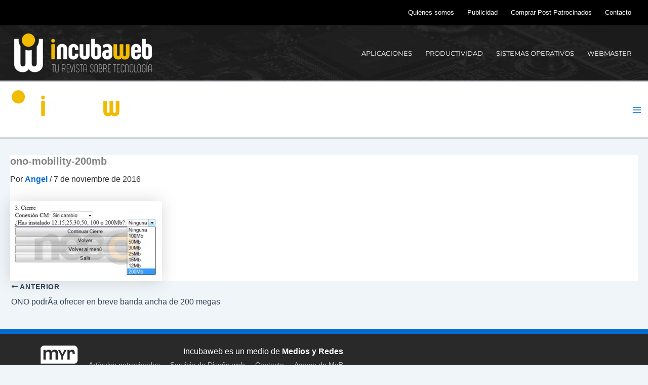

--- FILE ---
content_type: text/html; charset=UTF-8
request_url: https://incubaweb.com/ono-podria-ofrecer-en-breve-banda-ancha-de-200-megas/ono-mobility-200mb/
body_size: 25572
content:
<!DOCTYPE html>
<html lang="es" prefix="og: https://ogp.me/ns#">
<head>
<meta charset="UTF-8">
<meta name="viewport" content="width=device-width, initial-scale=1">
	<link rel="profile" href="https://gmpg.org/xfn/11"> 
	<link rel="preload" href="https://incubaweb.com/wp-content/astra-local-fonts/montserrat/JTUHjIg1_i6t8kCHKm4532VJOt5-QNFgpCtr6Hw5aXo.woff2" as="font" type="font/woff2" crossorigin>	<style>img:is([sizes="auto" i], [sizes^="auto," i]) { contain-intrinsic-size: 3000px 1500px }</style>
	
<!-- Optimización en motores de búsqueda por Rank Math PRO -  https://rankmath.com/ -->
<title>ono-mobility-200mb - Incubaweb - software y web 2.0</title>
<style>.flying-press-lazy-bg{background-image:none!important;}</style>
<link rel='preload' href='https://incubaweb.com/wp-content/uploads/2020/05/incubaweb-header-bg.jpg' as='image' fetchpriority='high' />
<link rel='preload' href='https://incubaweb.com/wp-content/uploads/2021/10/incubaweb-logo.png' as='image' imagesrcset='' imagesizes=''/>
<link rel='preload' href='https://incubaweb.com/wp-content/uploads/2012/02/ono-mobility-200mb-300x158.png' as='image' imagesrcset='https://incubaweb.com/wp-content/uploads/2012/02/ono-mobility-200mb-300x158.png 300w, https://incubaweb.com/wp-content/uploads/2012/02/ono-mobility-200mb.png 408w' imagesizes='(max-width: 300px) 100vw, 300px'/>
<link rel='preload' href='https://incubaweb.com/wp-content/uploads/2023/01/myr-solo-peq.png' as='image' imagesrcset='' imagesizes=''/>
<link rel='preload' href='https://incubaweb.com/wp-content/astra-local-fonts/montserrat/JTUHjIg1_i6t8kCHKm4532VJOt5-QNFgpCtr6Hw5aXo.woff2' as='font' type='font/woff2' fetchpriority='high' crossorigin='anonymous'>
<style id="flying-press-css">address,blockquote,body,dd,dl,dt,fieldset,figure,h1,h2,h3,h4,h5,h6,hr,html,iframe,legend,li,ol,p,pre,textarea,ul{font-size:100%;font-style:inherit;font-weight:inherit;vertical-align:baseline;border:0;outline:0;margin:0;padding:0}html{-webkit-text-size-adjust:100%;-ms-text-size-adjust:100%}body{margin:0}main,nav{display:block}a{background-color:#fff0}a:active{outline:0}a,a:focus,a:hover,a:visited{text-decoration:none}img{border:0}svg:not(:root){overflow:hidden}button,input,optgroup,select,textarea{color:inherit;font:inherit;margin:0}button{overflow:visible}button,select{text-transform:none}button,html input[type=button],input[type=reset],input[type=submit]{-webkit-appearance:button;cursor:pointer}button::-moz-focus-inner,input::-moz-focus-inner{border:0;padding:0}.ast-container{max-width:100%}.ast-container,.ast-container-fluid{margin-left:auto;margin-right:auto;padding-left:20px;padding-right:20px}h1,h2,h3,h4,h5,h6{clear:both}.entry-content :where(h1),h1{color:#808285;font-size:2em;line-height:1.2}.entry-content :where(h2),h2{color:#808285;font-size:1.7em;line-height:1.3}.entry-content :where(h3),h3{color:#808285;font-size:1.5em;line-height:1.4}.entry-content :where(h4),h4{color:#808285;font-size:1.3em;line-height:1.5}.entry-content :where(h5),h5{color:#808285;font-size:1.2em;line-height:1.6}.entry-content :where(h6),h6{color:#808285;font-size:1.1em;line-height:1.7}html{box-sizing:border-box}*,:after,:before{box-sizing:inherit}body{color:#808285;background:#fff;font-style:normal}ol,ul{margin:0 0 1.5em 3em}ul{list-style:outside}li>ol,li>ul{margin-bottom:0;margin-left:1.5em}b,strong{font-weight:700}cite,dfn,em,i{font-style:italic}img{max-width:100%;height:auto}.ast-button,.button,button,input,select,textarea{color:#808285;vertical-align:baseline;margin:0;font-size:100%;font-weight:400}button,input{line-height:normal}.ast-button,.button,button,input[type=button],input[type=reset],input[type=submit]{border:1px solid;border-color:var(--ast-border-color);color:#fff;background:#e6e6e6;border-radius:2px;padding:.6em 1em .4em}.ast-button:focus,.ast-button:hover,.button:focus,.button:hover,button:focus,button:hover,input[type=button]:focus,input[type=button]:hover,input[type=reset]:focus,input[type=reset]:hover,input[type=submit]:focus,input[type=submit]:hover{color:#fff;border-color:var(--ast-border-color)}.ast-button:active,.ast-button:focus,.button:active,.button:focus,button:active,button:focus,input[type=button]:active,input[type=button]:focus,input[type=reset]:active,input[type=reset]:focus,input[type=submit]:active,input[type=submit]:focus{border-color:var(--ast-border-color);outline:0}a:focus,a:hover{color:#191970}a:focus{outline:thin dotted}a:hover{outline:0}.screen-reader-text{clip:rect(1px,1px,1px,1px);border:0;width:1px;height:1px;margin:-1px;padding:0;position:absolute;overflow:hidden;word-wrap:normal!important}.screen-reader-text:focus{color:#21759b;z-index:100000;background-color:#f1f1f1;border-radius:2px;width:auto;height:auto;padding:15px 23px 14px;font-size:.875rem;line-height:normal;text-decoration:none;display:block;top:5px;left:5px;box-shadow:0 0 2px 2px #0009;clip:auto!important}::selection{color:#fff;background:#0274be}body{-webkit-font-smoothing:antialiased;-moz-osx-font-smoothing:grayscale}body:not(.logged-in),#page{position:relative}a,a:focus{text-decoration:none}.secondary a *,.site-footer a *,.site-header a *,a{transition:all .2s linear}img{vertical-align:middle}.entry-content :where(h1,h2,h3,h4,h5,h6){margin-bottom:20px}p{margin-bottom:1.75em}.site .skip-link{color:#21759b;text-transform:none;background-color:#f1f1f1;outline:0;padding:15px 23px 14px;font-family:Montserrat,Helvetica Neue,sans-serif;font-size:14px;font-weight:700;text-decoration:none;display:block;top:-9999em;left:-9999em;box-shadow:0 0 1px 1px #0003}.site .skip-link:focus{clip:auto;z-index:100000;outline:thin dotted;width:auto;height:auto;top:7px;left:6px}.ast-button,.ast-custom-button,body,button,input[type=button],input[type=submit],textarea{line-height:1.85714}.ast-single-post .entry-title,.ast-single-post .entry-title a{line-height:1.2}.entry-title,.entry-title a{font-weight:var(--ast-blog-title-font-weight,normal)}body{background-color:#fff}#page{display:block}#primary,#secondary{width:100%}#primary{margin:4em 0}.ast-separate-container #primary{border:0;margin:0;padding:4em 0}.ast-separate-container .ast-article-post,.ast-separate-container .ast-article-single:not(.ast-related-post){background-color:#fff}.ast-separate-container .ast-article-post,.ast-separate-container .ast-article-single{border-bottom:1px solid var(--ast-border-color);margin:0;padding:5.34em 6.67em}.ast-separate-container .ast-article-single{border-bottom:0}@media (width<=1200px){.ast-separate-container .ast-article-post,.ast-separate-container .ast-article-single{margin:0;padding:3.34em 2.4em}}@media (width>=993px){.ast-separate-container #primary,.ast-separate-container.ast-left-sidebar #primary,.ast-separate-container.ast-right-sidebar #primary{margin:4em 0;padding:0}}@media (width<=992px){.ast-separate-container #primary,.ast-separate-container.ast-left-sidebar #primary,.ast-separate-container.ast-right-sidebar #primary{padding-left:0;padding-right:0}}.main-navigation{-js-display:inline-flex;height:100%;display:inline-flex}.main-navigation ul{margin:0;padding-left:0;list-style:none;position:relative}.main-header-menu .menu-link,.main-header-menu>a{padding:0 1em;text-decoration:none;transition:all .2s linear;display:inline-block}.main-header-menu .menu-item{position:relative}.ast-button-wrap{display:inline-block}.ast-button-wrap button{box-shadow:none;border:none}.ast-button-wrap .menu-toggle{-webkit-font-smoothing:antialiased;-moz-osx-font-smoothing:grayscale;vertical-align:middle;border-radius:2px;width:2.2em;height:2.1em;padding:0;font-size:1.5em;font-weight:400;line-height:1.85714}.ast-button-wrap .menu-toggle.main-header-menu-toggle{text-align:center;width:auto;padding:0 .5em}.ast-button-wrap .menu-toggle:focus{outline:thin dotted}.header-main-layout-1 .ast-main-header-bar-alignment{margin-left:auto}.site-navigation{height:100%}.site-header .menu-link *{transition:none}.ast-icon.icon-arrow svg{width:.6em;height:.6em;margin-left:10px;position:relative}.site-main .comment-navigation,.site-main .post-navigation,.site-main .posts-navigation{margin:0 0 1.5em;overflow:hidden}.comment-navigation .nav-previous,.post-navigation .nav-previous,.posts-navigation .nav-previous{text-align:left;position:relative}.ast-icon svg:not([fill]){fill:currentColor}.post-navigation a{padding:0 var(--ast-post-nav-space,1.5em);background:0 0;height:2.33333em;font-size:1rem;line-height:calc(2.33333em - 3px)}.hentry{margin:0 0 1.5em}.entry-content>:last-child,.entry-summary>:last-child,.page-content>:last-child{margin-bottom:0}body{overflow-x:hidden}.ast-builder-grid-row{grid-column-gap:20px;overflow-wrap:anywhere;grid-template-columns:auto auto;align-items:center;display:grid}.ast-builder-grid-row>.site-header-section{flex-wrap:nowrap}.ast-builder-layout-element{align-items:center}.site-header-section{align-items:center;height:100%;min-height:0}.site-header-section>*{padding:0 10px}.site-header-section>div:first-child{padding-left:0}.site-header-section>div:last-child{padding-right:0}.site-header-section .ast-builder-menu{align-items:center}.ast-grid-right-section{justify-content:flex-end}.ast-grid-right-section .ast-site-identity>:first-child{text-align:right}.elementor-nav-menu .ast-icon,.et_pb_menu__wrap .ast-icon,.fl-widget .menu-item .ast-icon{display:none}.ahfb-svg-iconset{-js-display:inline-flex;align-self:center;display:inline-flex}.ahfb-svg-iconset svg{width:17px;height:17px;transition:none}.ahfb-svg-iconset svg>*{transition:none}.ast-builder-grid-row-container{align-content:center;display:grid}.main-header-bar .main-header-bar-navigation{height:100%}.ast-builder-menu .main-navigation{padding:0}.ast-builder-menu .main-navigation>ul{align-self:center}.menu-toggle .ast-close-svg{display:none}.ast-mobile-header-wrap .menu-toggle .mobile-menu-toggle-icon{-js-display:inline-flex;align-self:center;display:inline-flex}.ast-mobile-header-wrap .ast-button-wrap .menu-toggle.main-header-menu-toggle{-js-display:flex;align-items:center;width:auto;height:auto;display:flex}.menu-toggle .mobile-menu-toggle-icon{-js-display:inline-flex;align-self:center;display:inline-flex}.ast-button-wrap .menu-toggle.main-header-menu-toggle{-js-display:flex;align-items:center;padding:.5em;display:flex}.site-header{z-index:99;position:relative}.main-header-bar-wrap{position:relative}.main-header-bar{border-bottom-color:var(--ast-border-color);background-color:#fff;border-bottom-style:solid;margin-left:auto;margin-right:auto}.site-branding{align-self:center;line-height:1}.main-header-bar{z-index:4;position:relative}.main-header-bar .main-header-bar-navigation:empty{padding:0}.ast-site-identity{padding:1em 0}.entry-header{word-wrap:break-word;margin-bottom:1.2em}.entry-content{word-wrap:break-word}.entry-content .wp-audio-shortcode,.entry-content .wp-embedded-audio,.entry-content .wp-embedded-video,.entry-content .wp-video,.entry-content p{margin-bottom:1.6em}.entry-content:after{clear:both;content:"";display:table}.single .entry-header{margin-bottom:2em}.single .post-navigation{border-top:1px solid var(--ast-single-post-border,var(--ast-border-color));margin:0;padding:2em 0 0}@media (width<=768px){.single .post-navigation{padding-top:1.5em}}.single .post-navigation a{color:#000;margin:2px;display:inline-block}.single .post-navigation a p{white-space:nowrap;text-overflow:ellipsis;overflow:hidden}@media (width>=421px){.single .post-navigation .nav-links{-js-display:flex;width:100%;display:flex}.single .post-navigation .nav-links:not(:has(.nav-previous)){justify-content:flex-end}.single .post-navigation .nav-next,.single .post-navigation .nav-previous{width:50%}}@media (width<=420px){.single .post-navigation .nav-links:not(:has(.nav-previous)){justify-content:flex-end}.single .post-navigation .nav-next,.single .post-navigation .nav-previous{width:50%}.single .post-navigation .nav-next a,.single .post-navigation .nav-previous a{width:100%;max-width:95%}.single .post-navigation .nav-previous{margin-bottom:1em}}.ast-separate-container .post-navigation{padding-left:var(--ast-post-nav-space,3.33333em);padding-right:var(--ast-post-nav-space,3.33333em);border-top:0}@media (width<=420px){.ast-separate-container .post-navigation{padding-left:0;padding-right:0}}@media (width<=768px){.ast-separate-container .entry-header{margin-bottom:1em}}.ast-flex{-js-display:flex;flex-wrap:wrap;display:flex}.ast-inline-flex{-js-display:inline-flex;flex-wrap:wrap;align-content:center;align-items:center;display:inline-flex}.ast-flex-grow-1{flex-grow:1}@font-face{font-display:swap;font-family:Montserrat;font-style:normal;font-weight:400;src:url(https://incubaweb.com/wp-content/astra-local-fonts/montserrat/JTUHjIg1_i6t8kCHKm4532VJOt5-QNFgpCtr6Hw0aXpsog.woff2)format("woff2");unicode-range:U+460-52F,U+1C80-1C8A,U+20B4,U+2DE0-2DFF,U+A640-A69F,U+FE2E-FE2F}@font-face{font-display:swap;font-family:Montserrat;font-style:normal;font-weight:400;src:url(https://incubaweb.com/wp-content/astra-local-fonts/montserrat/JTUHjIg1_i6t8kCHKm4532VJOt5-QNFgpCtr6Hw9aXpsog.woff2)format("woff2");unicode-range:U+301,U+400-45F,U+490-491,U+4B0-4B1,U+2116}@font-face{font-display:swap;font-family:Montserrat;font-style:normal;font-weight:400;src:url(https://incubaweb.com/wp-content/astra-local-fonts/montserrat/JTUHjIg1_i6t8kCHKm4532VJOt5-QNFgpCtr6Hw2aXpsog.woff2)format("woff2");unicode-range:U+102-103,U+110-111,U+128-129,U+168-169,U+1A0-1A1,U+1AF-1B0,U+300-301,U+303-304,U+308-309,U+323,U+329,U+1EA0-1EF9,U+20AB}@font-face{font-display:swap;font-family:Montserrat;font-style:normal;font-weight:400;src:url(https://incubaweb.com/wp-content/astra-local-fonts/montserrat/JTUHjIg1_i6t8kCHKm4532VJOt5-QNFgpCtr6Hw3aXpsog.woff2)format("woff2");unicode-range:U+100-2BA,U+2BD-2C5,U+2C7-2CC,U+2CE-2D7,U+2DD-2FF,U+304,U+308,U+329,U+1D00-1DBF,U+1E00-1E9F,U+1EF2-1EFF,U+2020,U+20A0-20AB,U+20AD-20C0,U+2113,U+2C60-2C7F,U+A720-A7FF}@font-face{font-display:swap;font-family:Montserrat;font-style:normal;font-weight:400;src:url(https://incubaweb.com/wp-content/astra-local-fonts/montserrat/JTUHjIg1_i6t8kCHKm4532VJOt5-QNFgpCtr6Hw5aXo.woff2)format("woff2");unicode-range:U+??,U+131,U+152-153,U+2BB-2BC,U+2C6,U+2DA,U+2DC,U+304,U+308,U+329,U+2000-206F,U+20AC,U+2122,U+2191,U+2193,U+2212,U+2215,U+FEFF,U+FFFD}:root{--ast-post-nav-space:0;--ast-container-default-xlg-padding:2.5em;--ast-container-default-lg-padding:2.5em;--ast-container-default-slg-padding:2em;--ast-container-default-md-padding:2.5em;--ast-container-default-sm-padding:2.5em;--ast-container-default-xs-padding:2.4em;--ast-container-default-xxs-padding:1.8em;--ast-code-block-background:#eceff3;--ast-comment-inputs-background:#f9fafb;--ast-normal-container-width:1200px;--ast-narrow-container-width:750px;--ast-blog-title-font-weight:600;--ast-blog-meta-weight:600;--ast-global-color-primary:var(--ast-global-color-4);--ast-global-color-secondary:var(--ast-global-color-5);--ast-global-color-alternate-background:var(--ast-global-color-6);--ast-global-color-subtle-background:var(--ast-global-color-7);--ast-bg-style-guide:#f8fafc;--ast-shadow-style-guide:0px 0px 4px 0 #00000057;--ast-global-dark-bg-style:#fff;--ast-global-dark-lfs:#fbfbfb;--ast-widget-bg-color:#fafafa;--ast-wc-container-head-bg-color:#fbfbfb;--ast-title-layout-bg:#eee;--ast-search-border-color:#e7e7e7;--ast-lifter-hover-bg:#e6e6e6;--ast-gallery-block-color:#000;--srfm-color-input-label:var(--ast-global-color-2)}html{font-size:100%}a{color:var(--ast-global-color-0)}a:hover,a:focus{color:var(--ast-global-color-1)}body,button,input,select,textarea,.ast-button,.ast-custom-button{font-family:-apple-system,BlinkMacSystemFont,Segoe UI,Roboto,Oxygen-Sans,Ubuntu,Cantarell,Helvetica Neue,sans-serif;font-size:1rem;font-weight:400;line-height:var(--ast-body-line-height,1.65)}h1,h2,h3,h4,h5,h6,.entry-content :where(h1,h2,h3,h4,h5,h6),.site-title,.site-title a{font-weight:600}.entry-title{font-size:1.25rem}h1,.entry-content :where(h1){font-size:2.25rem;font-weight:600;line-height:1.4em}h2,.entry-content :where(h2){font-size:1.875rem;font-weight:600;line-height:1.3em}h3,.entry-content :where(h3){font-size:1.5rem;font-weight:600;line-height:1.3em}h4,.entry-content :where(h4){font-size:1.25rem;font-weight:600;line-height:1.2em}h5,.entry-content :where(h5){font-size:1.125rem;font-weight:600;line-height:1.2em}h6,.entry-content :where(h6){font-size:1rem;font-weight:600;line-height:1.25em}::selection{background-color:var(--ast-global-color-0);color:#fff}body,h1,h2,h3,h4,h5,h6,.entry-title a,.entry-content :where(h1,h2,h3,h4,h5,h6){color:var(--ast-global-color-3)}.single .nav-links .nav-previous,.single .nav-links .nav-next{color:var(--ast-global-color-0)}.entry-meta,.entry-meta *{color:var(--ast-global-color-0);line-height:1.45}.entry-meta a:not(.ast-button):hover,.entry-meta a:not(.ast-button):hover *,.entry-meta a:not(.ast-button):focus,.entry-meta a:not(.ast-button):focus *,.page-links>.page-link,.page-links .page-link:hover,.post-navigation a:hover{color:var(--ast-global-color-1)}.page-links .page-link,.single .post-navigation a{color:var(--ast-global-color-3)}.ast-single-post .entry-content a,.ast-comment-content a:not(.ast-comment-edit-reply-wrap a){text-decoration:underline}.ast-search-menu-icon.slide-search a:focus-visible:focus-visible,.astra-search-icon:focus-visible,#close:focus-visible,a:focus-visible,.ast-menu-toggle:focus-visible,.site .skip-link:focus-visible,.wp-block-loginout input:focus-visible,.wp-block-search.wp-block-search__button-inside .wp-block-search__inside-wrapper,.ast-header-navigation-arrow:focus-visible,.ast-orders-table__row .ast-orders-table__cell:focus-visible,a #ast-apply-coupon:focus-visible,#ast-apply-coupon:focus-visible,#close:focus-visible,.button.search-submit:focus-visible,#search_submit:focus,.normal-search:focus-visible,.ast-header-account-wrap:focus-visible,.astra-cart-drawer-close:focus,.ast-single-variation:focus,.ast-button:focus{outline-style:dotted;outline-color:inherit;outline-width:thin}input:focus,input[type=text]:focus,input[type=email]:focus,input[type=url]:focus,input[type=password]:focus,input[type=reset]:focus,input[type=search]:focus,input[type=number]:focus,textarea:focus,.wp-block-search__input:focus,[data-section=section-header-mobile-trigger] .ast-button-wrap .ast-mobile-menu-trigger-minimal:focus,.ast-mobile-popup-drawer.active .menu-toggle-close:focus,#ast-scroll-top:focus,#coupon_code:focus,#ast-coupon-code:focus{border-style:dotted;border-color:inherit;border-width:thin}.site-logo-img img{transition:all .2s linear}button,.ast-button,.button,input[type=button],input[type=reset],input[type=submit]{border-radius:4px;box-shadow:0 1px 2px #0000000d}:root{--ast-comment-inputs-background:#fff}::placeholder{color:var(--ast-form-field-color,#9ca3af)}::placeholder{color:var(--ast-form-field-color,#9ca3af)}@media (width<=921.9px){#ast-desktop-header{display:none}}@media (width>=922px){#ast-mobile-header{display:none}}#page{flex-direction:column;min-height:100vh;display:flex}.single .post-navigation a{height:inherit;line-height:1em}#page .site-content{flex-grow:1}.ast-separate-container .ast-article-post,.ast-separate-container .ast-article-single,.ast-separate-container .comment-respond{padding:2.5em}.ast-separate-container .ast-article-single .ast-article-single{padding:0}.entry-title{margin-bottom:.6em}.ast-article-single img{-webkit-box-shadow:0 0 30px #00000026;-moz-box-shadow:0 0 30px #00000026;box-shadow:0 0 30px #00000026}.ast-separate-container .ast-comment-list li.depth-1,.hentry{margin-bottom:1.5em}@media (width>=1201px){.ast-separate-container .ast-article-post,.ast-separate-container .ast-article-single,.ast-separate-container .ast-author-box,.ast-separate-container .ast-404-layout-1,.ast-separate-container .no-results{padding:2.5em}}.menu-toggle,button,.ast-button,.ast-custom-button,.button,input #submit,input[type=button],input[type=submit],input[type=reset],#comments .submit,.search .search-submit,form[CLASS*="wp-block-search__"].wp-block-search .wp-block-search__inside-wrapper .wp-block-search__button,body .wp-block-file .wp-block-file__button,.search .search-submit{color:#fff;border-style:solid;border-width:0;border-color:var(--ast-global-color-0);background-color:var(--ast-global-color-0);padding:15px 30px;font-family:inherit;font-size:1rem;font-weight:500;line-height:1em}button:focus,.menu-toggle:hover,button:hover,.ast-button:hover,.ast-custom-button:hover .button:hover,.ast-custom-button:hover,input[type=reset]:hover,input[type=reset]:focus,input #submit:hover,input #submit:focus,input[type=button]:hover,input[type=button]:focus,input[type=submit]:hover,input[type=submit]:focus,form[CLASS*="wp-block-search__"].wp-block-search .wp-block-search__inside-wrapper .wp-block-search__button:hover,form[CLASS*="wp-block-search__"].wp-block-search .wp-block-search__inside-wrapper .wp-block-search__button:focus,body .wp-block-file .wp-block-file__button:hover,body .wp-block-file .wp-block-file__button:focus{color:#fff;background-color:var(--ast-global-color-1);border-color:var(--ast-global-color-1)}@media (width<=921px){.menu-toggle,button,.ast-button,.ast-custom-button,.button,input #submit,input[type=button],input[type=submit],input[type=reset],#comments .submit,.search .search-submit,form[CLASS*="wp-block-search__"].wp-block-search .wp-block-search__inside-wrapper .wp-block-search__button,body .wp-block-file .wp-block-file__button,.search .search-submit{padding:14px 28px}}@media (width<=544px){.menu-toggle,button,.ast-button,.ast-custom-button,.button,input #submit,input[type=button],input[type=submit],input[type=reset],#comments .submit,.search .search-submit,form[CLASS*="wp-block-search__"].wp-block-search .wp-block-search__inside-wrapper .wp-block-search__button,body .wp-block-file .wp-block-file__button,.search .search-submit{padding:12px 24px}}@media (width>=544px){.ast-container{max-width:100%}}@media (width<=544px){.ast-separate-container .ast-article-post,.ast-separate-container .ast-article-single,.ast-separate-container .comments-title,.ast-separate-container .ast-archive-description{padding:1.5em 1em}.ast-separate-container #content .ast-container{padding-left:.54em;padding-right:.54em}}.ast-separate-container{background-color:var(--ast-global-color-5)}@media (width<=921px){h1,.entry-content :where(h1){font-size:1.875rem}h2,.entry-content :where(h2){font-size:1.5625rem}h3,.entry-content :where(h3){font-size:1.25rem}}@media (width<=544px){h1,.entry-content :where(h1){font-size:1.875rem}h2,.entry-content :where(h2){font-size:1.5625rem}h3,.entry-content :where(h3){font-size:1.25rem}}@media (width<=921px){html{font-size:91.2%}}@media (width<=544px){html{font-size:91.2%}}@media (width>=922px){.ast-container{max-width:1240px}.site-content .ast-container{display:flex}}@media (width<=921px){.site-content .ast-container{flex-direction:column}}.entry-content :where(h1,h2,h3,h4,h5,h6){clear:none}.entry-content li>p{margin-bottom:0}:root{--wp--custom--ast-default-block-top-padding:3em;--wp--custom--ast-default-block-right-padding:3em;--wp--custom--ast-default-block-bottom-padding:3em;--wp--custom--ast-default-block-left-padding:3em;--wp--custom--ast-container-width:1200px;--wp--custom--ast-content-width-size:1200px;--wp--custom--ast-wide-width-size:calc(1200px + var(--wp--custom--ast-default-block-left-padding) + var(--wp--custom--ast-default-block-right-padding))}@media (width<=921px){:root{--wp--custom--ast-default-block-top-padding:3em;--wp--custom--ast-default-block-right-padding:2em;--wp--custom--ast-default-block-bottom-padding:3em;--wp--custom--ast-default-block-left-padding:2em}}@media (width<=544px){:root{--wp--custom--ast-default-block-top-padding:3em;--wp--custom--ast-default-block-right-padding:1.5em;--wp--custom--ast-default-block-bottom-padding:3em;--wp--custom--ast-default-block-left-padding:1.5em}}.entry-content ul,.entry-content ol{padding:revert;margin:revert;padding-left:20px}:root{--ast-global-color-0:#046bd2;--ast-global-color-1:#045cb4;--ast-global-color-2:#1e293b;--ast-global-color-3:#334155;--ast-global-color-4:#fff;--ast-global-color-5:#f0f5fa;--ast-global-color-6:#111;--ast-global-color-7:#d1d5db;--ast-global-color-8:#111;--ast-border-color:var(--ast-global-color-7)}h1,h2,h3,h4,h5,h6,.entry-content :where(h1,h2,h3,h4,h5,h6),.entry-title a{color:var(--ast-global-color-2)}.ast-builder-layout-element[data-section=title_tagline]{display:flex}.ast-builder-menu-1{font-family:Montserrat,sans-serif;font-weight:inherit;text-transform:uppercase}.ast-builder-menu-1 .menu-item>.menu-link{color:var(--ast-global-color-4);font-size:.8125rem}.ast-builder-menu-1 .menu-item:hover>.menu-link,.ast-builder-menu-1 .inline-on-mobile .menu-item:hover>.ast-menu-toggle{color:var(--ast-global-color-4)}.ast-builder-menu-1{display:flex}.ast-builder-menu-3{font-family:inherit;font-weight:inherit}.ast-builder-menu-3 .menu-item>.menu-link{color:#fff;font-size:.8125rem}.ast-builder-menu-3 .menu-item:hover>.menu-link,.ast-builder-menu-3 .inline-on-mobile .menu-item:hover>.ast-menu-toggle{color:#fff}.ast-builder-menu-3{display:flex}.elementor-screen-only,.screen-reader-text,.screen-reader-text span,.ui-helper-hidden-accessible{top:0!important}@media (width>=922px){.main-header-bar{border-bottom-width:1px}}.main-header-menu .menu-item,#astra-footer-menu .menu-item,.main-header-bar .ast-masthead-custom-menu-items{-js-display:flex;-webkit-box-orient:vertical;-moz-box-orient:vertical;-webkit-box-direction:normal;-moz-box-direction:normal;-webkit-flex-direction:column;-ms-flex-direction:column;flex-direction:column;justify-content:center;display:flex}.main-header-menu>.menu-item>.menu-link,#astra-footer-menu>.menu-item>.menu-link{-js-display:flex;align-items:center;height:100%;display:flex}@media (width>=922px){.ast-builder-menu .main-navigation>ul>li:last-child a{margin-right:0}}.ast-separate-container .ast-article-single:not(.ast-related-post),.ast-separate-container .error-404,.ast-separate-container .no-results,.single.ast-separate-container .site-main .ast-author-meta,.ast-separate-container .related-posts-title-wrapper,.ast-separate-container .comments-count-wrapper,.ast-box-layout.ast-plain-container .site-content,.ast-padded-layout.ast-plain-container .site-content,.ast-separate-container .ast-archive-description,.ast-separate-container .comments-area{background-color:var(--ast-global-color-4)}@media (width<=921px){.ast-separate-container .ast-article-single:not(.ast-related-post),.ast-separate-container .error-404,.ast-separate-container .no-results,.single.ast-separate-container .site-main .ast-author-meta,.ast-separate-container .related-posts-title-wrapper,.ast-separate-container .comments-count-wrapper,.ast-box-layout.ast-plain-container .site-content,.ast-padded-layout.ast-plain-container .site-content,.ast-separate-container .ast-archive-description{background-color:var(--ast-global-color-4)}}@media (width<=544px){.ast-separate-container .ast-article-single:not(.ast-related-post),.ast-separate-container .error-404,.ast-separate-container .no-results,.single.ast-separate-container .site-main .ast-author-meta,.ast-separate-container .related-posts-title-wrapper,.ast-separate-container .comments-count-wrapper,.ast-box-layout.ast-plain-container .site-content,.ast-padded-layout.ast-plain-container .site-content,.ast-separate-container .ast-archive-description{background-color:var(--ast-global-color-4)}}#ast-scroll-top{text-align:center;cursor:pointer;z-index:99;color:#fff;content:"";outline:inherit;border-radius:2px;width:2.1em;height:2.1em;line-height:2.1;display:none;position:fixed}@media (width>=769px){#ast-scroll-top{content:"769"}}#ast-scroll-top .ast-icon.icon-arrow svg{vertical-align:middle;width:1.6em;margin-left:0;transform:translateY(-20%)rotate(180deg)}.ast-scroll-to-top-right{bottom:30px;right:30px}#ast-scroll-top{background-color:var(--ast-global-color-0);font-size:15px}@media (width<=921px){#ast-scroll-top .ast-icon.icon-arrow svg{width:1em}}.ast-mobile-header-content>*,.ast-desktop-header-content>*{height:auto;padding:10px 0}.ast-mobile-header-content>:first-child,.ast-desktop-header-content>:first-child{padding-top:10px}.ast-mobile-header-content>.ast-builder-menu,.ast-desktop-header-content>.ast-builder-menu{padding-top:0}.ast-mobile-header-content>:last-child,.ast-desktop-header-content>:last-child{padding-bottom:0}#ast-desktop-header .ast-desktop-header-content,.ast-mobile-header-content .ast-search-icon,.ast-desktop-header-content .ast-search-icon,.ast-mobile-header-wrap .ast-mobile-header-content,.ast-main-header-nav-open.ast-popup-nav-open .ast-mobile-header-wrap .ast-mobile-header-content,.ast-main-header-nav-open.ast-popup-nav-open .ast-desktop-header-content{display:none}.ast-mobile-header-wrap .ast-mobile-header-content,.ast-desktop-header-content{background-color:#fff}.ast-mobile-popup-content>*,.ast-mobile-header-content>*,.ast-desktop-popup-content>*,.ast-desktop-header-content>*{padding-top:0;padding-bottom:0}.content-align-flex-start .ast-builder-layout-element{justify-content:flex-start}.content-align-flex-start .main-header-menu{text-align:left}.ast-desktop-header-content,.ast-mobile-header-content{width:100%;position:absolute}.ast-mobile-header-wrap .ast-primary-header-bar,.ast-primary-header-bar .site-primary-header-wrap{min-height:80px}.ast-desktop .ast-primary-header-bar .main-header-menu>.menu-item{line-height:80px}@media (width>=922px){.ast-primary-header-bar{border-bottom-width:1px;border-bottom-color:var(--ast-global-color-subtle-background,--ast-global-color-7);border-bottom-style:solid}}.ast-primary-header-bar{background-color:var(--ast-global-color-primary,--ast-global-color-4);display:block}[data-section=section-header-mobile-trigger] .ast-button-wrap .ast-mobile-menu-trigger-minimal{color:var(--ast-global-color-0);background:#fff0;border:none}[data-section=section-header-mobile-trigger] .ast-button-wrap .mobile-menu-toggle-icon .ast-mobile-svg{width:20px;height:20px;fill:var(--ast-global-color-0)}.ast-builder-menu-mobile .main-navigation .main-header-menu .menu-item>.menu-link{color:var(--ast-global-color-3)}.ast-builder-menu-mobile .main-navigation .main-header-menu .menu-item:hover>.menu-link,.ast-builder-menu-mobile .main-navigation .inline-on-mobile .menu-item:hover>.ast-menu-toggle,.ast-builder-menu-mobile .menu-item:hover>.menu-link,.ast-builder-menu-mobile .main-navigation .inline-on-mobile .menu-item:hover>.ast-menu-toggle{color:var(--ast-global-color-1)}.ast-hfb-header .ast-builder-menu-mobile .main-header-menu,.ast-hfb-header .ast-builder-menu-mobile .main-navigation .menu-item .menu-link,.ast-hfb-header .ast-builder-menu-mobile .main-navigation .menu-item .sub-menu .menu-link{border-style:none}@media (width<=921px){.ast-builder-menu-mobile .main-navigation .main-header-menu .menu-item>.menu-link{color:var(--ast-global-color-3)}.ast-builder-menu-mobile .main-navigation .main-header-menu .menu-item:hover>.menu-link,.ast-builder-menu-mobile .main-navigation .inline-on-mobile .menu-item:hover>.ast-menu-toggle{color:var(--ast-global-color-1);background:var(--ast-global-color-5)}.ast-builder-menu-mobile .main-navigation .main-header-menu,.ast-builder-menu-mobile .main-navigation .main-header-menu .menu-link,.ast-builder-menu-mobile .main-navigation .main-header-menu .sub-menu{background-color:var(--ast-global-color-4)}}.ast-builder-menu-mobile .main-navigation{display:block}.ast-above-header .main-header-bar-navigation{height:100%}.ast-mobile-header-wrap .ast-above-header-bar,.ast-above-header-bar .site-above-header-wrap{min-height:50px}.ast-desktop .ast-above-header-bar .main-header-menu>.menu-item{line-height:50px}.ast-above-header-bar{border-bottom-width:0;border-bottom-color:var(--ast-global-color-subtle-background,--ast-global-color-7);border-bottom-style:solid}.ast-above-header.ast-above-header-bar{background-color:#000;background-image:none}@media (width<=921px){#masthead .ast-mobile-header-wrap .ast-above-header-bar{padding-left:20px;padding-right:20px}}.ast-above-header-bar{display:block}:root{--e-global-color-astglobalcolor0:#046bd2;--e-global-color-astglobalcolor1:#045cb4;--e-global-color-astglobalcolor2:#1e293b;--e-global-color-astglobalcolor3:#334155;--e-global-color-astglobalcolor4:#fff;--e-global-color-astglobalcolor5:#f0f5fa;--e-global-color-astglobalcolor6:#111;--e-global-color-astglobalcolor7:#d1d5db;--e-global-color-astglobalcolor8:#111;--ast-single-post-border:#e1e8ed}.entry-content>*{margin-bottom:1.5em}.entry-content :where(h1,h2,h3,h4,h5,h6){margin-top:1.5em;margin-bottom:calc(.3em + 10px)}:root{--ast-single-post-nav-padding:3em 0 0}.single .post-navigation a p{text-transform:initial;margin-top:.5em;margin-bottom:0;font-weight:400;line-height:1.65em}.single .post-navigation a .ast-post-nav{text-transform:uppercase;letter-spacing:.05em;font-size:.85em;font-weight:600;display:block}.single .post-navigation a svg{fill:currentColor;width:1em;height:1em;position:relative;top:.125em}.page-links .page-link:hover,.single .post-navigation a:hover{color:var(--ast-global-color-1)}@media (width>=320px){.single .post-navigation .nav-previous a{text-align:left;padding-right:20px}.comment-navigation .nav-previous:after,.post-navigation .nav-previous:after{content:"";background:var(--ast-single-post-border,var(--ast-border-color));width:1px;height:50%;position:absolute;top:25%;right:0}}@media (width<=544px){.single .post-navigation .nav-links{-js-display:inline-flex;width:100%;padding-left:20px;padding-right:20px;display:inline-flex}.single .post-navigation a p{display:none}.single .post-navigation .nav-previous{margin-bottom:0}}@media (width>=421px){.single .post-navigation a{width:100%;max-width:80%}.post-navigation a{font-size:16px;font-weight:500}}:root{border-color:var(--ast-border-color)!important}@media (width<=768px){#content:before{content:""}}@keyframes sk-bouncedelay{0%,to,80%{transform:scale(0)}40%{transform:scale(1)}}.ast-mobile-header-content .ast-builder-layout-element:not(.ast-builder-menu):not(.ast-header-divider-element),.ast-mobile-popup-content .ast-builder-layout-element:not(.ast-builder-menu):not(.ast-header-divider-element){padding:15px 20px}.site-above-header-wrap,.site-below-header-wrap,.site-primary-header-wrap{transition:all .2s linear}#ast-mobile-header .content-align-flex-start{max-height:60vh;overflow:auto}.site-header .menu-text{transition:none}#content:before{content:"921";opacity:0;visibility:hidden;position:absolute;overflow:hidden}h1,h2,h3,h4,h5,h6{margin-bottom:20px}@media (width>=922px){.ast-container{max-width:1240px}}@media (width>=993px){.ast-container{max-width:1240px}}@media (width>=1201px){.ast-container{max-width:1240px}}@media (width<=921px){.ast-separate-container .ast-article-post,.ast-separate-container .ast-article-single,.ast-separate-container .ast-comment-list li.depth-1,.ast-separate-container .comment-respond .ast-separate-container .ast-related-posts-wrap{padding-top:1.5em;padding-bottom:1.5em}.ast-separate-container .ast-article-post,.ast-separate-container .ast-article-single,.ast-separate-container .comments-count-wrapper,.ast-separate-container .ast-comment-list li.depth-1,.ast-separate-container .comment-respond,.ast-separate-container .related-posts-title-wrapper,.ast-separate-container .related-posts-title-wrapper .single.ast-separate-container .about-author-title-wrapper,.ast-separate-container .ast-related-posts-wrap{padding-left:2.14em;padding-right:2.14em}.ast-separate-container.ast-right-sidebar #primary,.ast-separate-container.ast-left-sidebar #primary,.ast-separate-container #primary,.ast-plain-container #primary,.ast-narrow-container #primary{margin-top:1.5em;margin-bottom:1.5em}.ast-left-sidebar #primary,.ast-right-sidebar #primary,.ast-separate-container.ast-right-sidebar #primary,.ast-separate-container.ast-left-sidebar #primary,.ast-separate-container #primary,.ast-narrow-container #primary{padding-left:0;padding-right:0}}@media (width<=544px){.ast-separate-container .ast-article-post,.ast-separate-container .ast-article-single,.ast-separate-container .ast-comment-list li.depth-1,.ast-separate-container .comment-respond,.ast-separate-container .ast-related-posts-wrap{padding-top:1.5em;padding-bottom:1.5em}.ast-separate-container .ast-article-post,.ast-separate-container .ast-article-single,.ast-separate-container .comments-count-wrapper,.ast-separate-container .ast-comment-list li.depth-1,.ast-separate-container .comment-respond,.ast-separate-container .related-posts-title-wrapper,.ast-separate-container .related-posts-title-wrapper,.single.ast-separate-container .about-author-title-wrapper,.ast-separate-container .ast-related-posts-wrap{padding-left:1em;padding-right:1em}}@media (width<=921px){.ast-separate-container #primary,.ast-narrow-container #primary{padding-top:0;padding-bottom:0}}button,.ast-button,input #submit,input[type=button],input[type=submit],input[type=reset]{font-size:1rem;font-weight:500}.ast-header-break-point .menu-text+.icon-arrow,.ast-desktop .menu-link>.icon-arrow:first-child,.ast-header-break-point .main-header-menu>.menu-item>.menu-link .icon-arrow,.ast-header-break-point .astra-mm-highlight-label+.icon-arrow{display:none}:root{--direction-multiplier:1}.elementor-screen-only,.screen-reader-text,.screen-reader-text span,.ui-helper-hidden-accessible{clip:rect(0,0,0,0);border:0;width:1px;height:1px;margin:-1px;padding:0;position:absolute;top:-10000em;overflow:hidden}.elementor *,.elementor :after,.elementor :before{box-sizing:border-box}.elementor a{box-shadow:none;text-decoration:none}.elementor img{box-shadow:none;border:none;border-radius:0;max-width:100%;height:auto}.elementor-element{--flex-direction:initial;--flex-wrap:initial;--justify-content:initial;--align-items:initial;--align-content:initial;--gap:initial;--flex-basis:initial;--flex-grow:initial;--flex-shrink:initial;--order:initial;--align-self:initial;align-self:var(--align-self);flex-basis:var(--flex-basis);flex-grow:var(--flex-grow);flex-shrink:var(--flex-shrink);order:var(--order)}.elementor-element:where(.e-con-full,.elementor-widget){align-content:var(--align-content);align-items:var(--align-items);flex-direction:var(--flex-direction);flex-wrap:var(--flex-wrap);gap:var(--row-gap)var(--column-gap);justify-content:var(--justify-content)}:root{--page-title-display:block}.elementor-page-title,h1.entry-title{display:var(--page-title-display)}@keyframes eicon-spin{0%{transform:rotate(0)}}.elementor-section{position:relative}.elementor-section .elementor-container{margin-left:auto;margin-right:auto;display:flex;position:relative}@media (width<=1024px){.elementor-section .elementor-container{flex-wrap:wrap}}.elementor-widget-wrap{flex-wrap:wrap;align-content:flex-start;width:100%;position:relative}.elementor:not(.elementor-bc-flex-widget) .elementor-widget-wrap{display:flex}.elementor-widget-wrap>.elementor-element{width:100%}.elementor-widget{position:relative}.elementor-widget:not(:last-child){margin-bottom:var(--kit-widget-spacing,20px)}.elementor-column{min-height:1px;display:flex;position:relative}.elementor-column-gap-default>.elementor-column>.elementor-element-populated{padding:10px}@media (width>=768px){.elementor-column.elementor-col-20,.elementor-column[data-col="20"]{width:20%}.elementor-column.elementor-col-50,.elementor-column[data-col="50"]{width:50%}}@media (width<=767px){.elementor-column{width:100%}}@media (width>=1025px){#elementor-device-mode:after{content:"desktop"}}@media (width>=-1px){#elementor-device-mode:after{content:"widescreen"}}@media (width<=-1px){#elementor-device-mode:after{content:"laptop";content:"tablet_extra"}}@media (width<=1024px){#elementor-device-mode:after{content:"tablet"}}@media (width<=-1px){#elementor-device-mode:after{content:"mobile_extra"}}@media (width<=767px){#elementor-device-mode:after{content:"mobile"}}@media (prefers-reduced-motion:no-preference){html{scroll-behavior:smooth}}.elementor-element:where(:not(.e-con)):where(:not(.e-div-block-base)) .elementor-widget-container,.elementor-element:where(:not(.e-con)):where(:not(.e-div-block-base)):not(:has(.elementor-widget-container)){transition:background .3s,border .3s,border-radius .3s,box-shadow .3s,transform var(--e-transform-transition-duration,.4s)}.animated{animation-duration:1.25s}.animated.animated-slow{animation-duration:2s}.animated.animated-fast{animation-duration:.75s}.animated.infinite{animation-iteration-count:infinite}.animated.reverse{animation-direction:reverse;animation-fill-mode:forwards}@media (prefers-reduced-motion:reduce){.animated{animation:none!important}html *{transition-duration:0s!important;transition-delay:0s!important}}@media (width<=767px){.elementor .elementor-hidden-mobile,.elementor .elementor-hidden-phone{display:none}}@media (width>=768px) and (width<=1024px){.elementor .elementor-hidden-tablet{display:none}}@media (width>=1025px) and (width<=99999px){.elementor .elementor-hidden-desktop{display:none}}.elementor-widget-image{text-align:center}.elementor-widget-image a{display:inline-block}.elementor-widget-image a img[src$=\.svg]{width:48px}.elementor-widget-image img{vertical-align:middle;display:inline-block}.elementor-item:after,.elementor-item:before{transition:all .3s cubic-bezier(.58,.3,.005,1);display:block;position:absolute}.elementor-item:not(:hover):not(:focus):not(.elementor-item-active):not(.highlighted):after,.elementor-item:not(:hover):not(:focus):not(.elementor-item-active):not(.highlighted):before{opacity:0}.elementor-item-active:after,.elementor-item-active:before,.elementor-item.highlighted:after,.elementor-item.highlighted:before,.elementor-item:focus:after,.elementor-item:focus:before,.elementor-item:hover:after,.elementor-item:hover:before{transform:scale(1)}.elementor-nav-menu--main .elementor-nav-menu a{transition:all .4s}.elementor-nav-menu--main .elementor-nav-menu a,.elementor-nav-menu--main .elementor-nav-menu a.highlighted,.elementor-nav-menu--main .elementor-nav-menu a:focus,.elementor-nav-menu--main .elementor-nav-menu a:hover{padding:13px 20px}.elementor-nav-menu--main .elementor-nav-menu ul{border-style:solid;border-width:0;width:12em;padding:0;position:absolute}.elementor-nav-menu--layout-horizontal{display:flex}.elementor-nav-menu--layout-horizontal .elementor-nav-menu{flex-wrap:wrap;display:flex}.elementor-nav-menu--layout-horizontal .elementor-nav-menu a{white-space:nowrap;flex-grow:1}.elementor-nav-menu--layout-horizontal .elementor-nav-menu>li{display:flex}.elementor-nav-menu--layout-horizontal .elementor-nav-menu>li ul,.elementor-nav-menu--layout-horizontal .elementor-nav-menu>li>.scroll-down{top:100%!important}.elementor-nav-menu--layout-horizontal .elementor-nav-menu>li:not(:first-child)>a{margin-inline-start:var(--e-nav-menu-horizontal-menu-item-margin)}.elementor-nav-menu--layout-horizontal .elementor-nav-menu>li:not(:first-child)>.scroll-down,.elementor-nav-menu--layout-horizontal .elementor-nav-menu>li:not(:first-child)>.scroll-up,.elementor-nav-menu--layout-horizontal .elementor-nav-menu>li:not(:first-child)>ul{inset-inline-start:var(--e-nav-menu-horizontal-menu-item-margin)!important}.elementor-nav-menu--layout-horizontal .elementor-nav-menu>li:not(:last-child)>a{margin-inline-end:var(--e-nav-menu-horizontal-menu-item-margin)}.elementor-nav-menu--layout-horizontal .elementor-nav-menu>li:not(:last-child):after{border-color:var(--e-nav-menu-divider-color,#000);border-left-style:var(--e-nav-menu-divider-style,solid);border-left-width:var(--e-nav-menu-divider-width,2px);content:var(--e-nav-menu-divider-content,none);height:var(--e-nav-menu-divider-height,35%);align-self:center}.elementor-nav-menu__align-end .elementor-nav-menu{justify-content:flex-end;margin-inline-start:auto}.elementor-widget-nav-menu:not(.elementor-nav-menu--toggle) .elementor-menu-toggle{display:none}.elementor-widget-nav-menu .elementor-widget-container,.elementor-widget-nav-menu:not(:has(.elementor-widget-container)):not([class*=elementor-hidden-]){flex-direction:column;display:flex}.elementor-nav-menu{z-index:2;position:relative}.elementor-nav-menu:after{clear:both;content:" ";font:0/0 serif;visibility:hidden;height:0;display:block;overflow:hidden}.elementor-nav-menu,.elementor-nav-menu li,.elementor-nav-menu ul{-webkit-tap-highlight-color:#fff0;margin:0;padding:0;line-height:normal;list-style:none;display:block}.elementor-nav-menu ul{display:none}.elementor-nav-menu ul ul a,.elementor-nav-menu ul ul a:active,.elementor-nav-menu ul ul a:focus,.elementor-nav-menu ul ul a:hover{border-left:16px solid #fff0}.elementor-nav-menu ul ul ul a,.elementor-nav-menu ul ul ul a:active,.elementor-nav-menu ul ul ul a:focus,.elementor-nav-menu ul ul ul a:hover{border-left:24px solid #fff0}.elementor-nav-menu ul ul ul ul a,.elementor-nav-menu ul ul ul ul a:active,.elementor-nav-menu ul ul ul ul a:focus,.elementor-nav-menu ul ul ul ul a:hover{border-left:32px solid #fff0}.elementor-nav-menu ul ul ul ul ul a,.elementor-nav-menu ul ul ul ul ul a:active,.elementor-nav-menu ul ul ul ul ul a:focus,.elementor-nav-menu ul ul ul ul ul a:hover{border-left:40px solid #fff0}.elementor-nav-menu a,.elementor-nav-menu li{position:relative}.elementor-nav-menu li{border-width:0}.elementor-nav-menu a{align-items:center;display:flex}.elementor-nav-menu a,.elementor-nav-menu a:focus,.elementor-nav-menu a:hover{padding:10px 20px;line-height:20px}.elementor-nav-menu--dropdown .elementor-item.elementor-item-active,.elementor-nav-menu--dropdown .elementor-item.highlighted,.elementor-nav-menu--dropdown .elementor-item:focus,.elementor-nav-menu--dropdown .elementor-item:hover,.elementor-sub-item.elementor-item-active,.elementor-sub-item.highlighted,.elementor-sub-item:focus,.elementor-sub-item:hover{color:#fff;background-color:#3f444b}.elementor-menu-toggle{color:#33373d;cursor:pointer;font-size:var(--nav-menu-icon-size,22px);background-color:#0000000d;border:0 solid;border-radius:3px;justify-content:center;align-items:center;padding:.25em;display:flex}.elementor-menu-toggle.elementor-active .elementor-menu-toggle__icon--open,.elementor-menu-toggle:not(.elementor-active) .elementor-menu-toggle__icon--close{display:none}.elementor-menu-toggle svg{width:1em;height:auto;fill:var(--nav-menu-icon-color,currentColor)}span.elementor-menu-toggle__icon--close,span.elementor-menu-toggle__icon--open{line-height:1}.elementor-nav-menu--dropdown{background-color:#fff;font-size:13px}.elementor-nav-menu--dropdown.elementor-nav-menu__container{transform-origin:top;margin-top:10px;transition:max-height .3s,transform .3s;overflow:hidden auto}.elementor-nav-menu--dropdown a{color:#33373d}ul.elementor-nav-menu--dropdown a,ul.elementor-nav-menu--dropdown a:focus,ul.elementor-nav-menu--dropdown a:hover{text-shadow:none;border-inline-start:8px solid #fff0}.elementor-nav-menu--toggle{--menu-height:100vh}.elementor-nav-menu--toggle .elementor-menu-toggle:not(.elementor-active)+.elementor-nav-menu__container{max-height:0;overflow:hidden;transform:scaleY(0)}@media (width<=767px){.elementor-nav-menu--dropdown-mobile .elementor-nav-menu--main{display:none}}@media (width>=768px){.elementor-nav-menu--dropdown-mobile .elementor-menu-toggle,.elementor-nav-menu--dropdown-mobile .elementor-nav-menu--dropdown{display:none}.elementor-nav-menu--dropdown-mobile nav.elementor-nav-menu--dropdown.elementor-nav-menu__container{overflow-y:hidden}}@keyframes hide-scroll{0%,to{overflow:hidden}}@font-face{font-display:swap;font-family:eicons;src:url(https://incubaweb.com/wp-content/plugins/elementor/assets/lib/eicons/fonts/eicons.eot?5.44.0);src:url(https://incubaweb.com/wp-content/plugins/elementor/assets/lib/eicons/fonts/eicons.eot?5.44.0#iefix)format("embedded-opentype"),url(https://incubaweb.com/wp-content/plugins/elementor/assets/lib/eicons/fonts/eicons.woff2?5.44.0)format("woff2"),url(https://incubaweb.com/wp-content/plugins/elementor/assets/lib/eicons/fonts/eicons.woff?5.44.0)format("woff"),url(https://incubaweb.com/wp-content/plugins/elementor/assets/lib/eicons/fonts/eicons.ttf?5.44.0)format("truetype"),url(https://incubaweb.com/wp-content/plugins/elementor/assets/lib/eicons/fonts/eicons.svg?5.44.0#eicon)format("svg");font-weight:400;font-style:normal}[class*=\ eicon-],[class^=eicon]{font-family:eicons;font-size:inherit;font-variant:normal;text-rendering:auto;-webkit-font-smoothing:antialiased;-moz-osx-font-smoothing:grayscale;font-style:normal;font-weight:400;line-height:1;display:inline-block}@keyframes a{0%{transform:rotate(0)}}.eicon-menu-bar:before{content:""}.eicon-close:before{content:""}.eicon-animated-headline:before{content:""}.elementor-kit-88833{--e-global-color-primary:#6ec1e4;--e-global-color-secondary:#54595f;--e-global-color-text:#7a7a7a;--e-global-color-accent:#61ce70;--e-global-typography-primary-font-family:"Roboto";--e-global-typography-primary-font-weight:600;--e-global-typography-secondary-font-family:"Roboto Slab";--e-global-typography-secondary-font-weight:400;--e-global-typography-text-font-family:"Roboto";--e-global-typography-text-font-weight:400;--e-global-typography-accent-font-family:"Roboto";--e-global-typography-accent-font-weight:500}.elementor-section.elementor-section-boxed>.elementor-container{max-width:1140px}.elementor-widget:not(:last-child){margin-block-end:20px}.elementor-element{--widgets-spacing:20px 20px;--widgets-spacing-row:20px;--widgets-spacing-column:20px}h1.entry-title{display:var(--page-title-display)}@media (width<=1024px){.elementor-section.elementor-section-boxed>.elementor-container{max-width:1024px}}@media (width<=767px){.elementor-section.elementor-section-boxed>.elementor-container{max-width:767px}}.elementor-88843 .elementor-element.elementor-element-3026760a>.elementor-container>.elementor-column>.elementor-widget-wrap{align-content:center;align-items:center}.elementor-88843 .elementor-element.elementor-element-3026760a:not(.elementor-motion-effects-element-type-background),.elementor-88843 .elementor-element.elementor-element-3026760a>.elementor-motion-effects-container>.elementor-motion-effects-layer{background-color:#292929}.elementor-88843 .elementor-element.elementor-element-3026760a{border-style:solid;border-width:10px 0 0;border-color:var(--e-global-color-astglobalcolor0);padding:1% 0%;transition:background .3s,border .3s,border-radius .3s,box-shadow .3s}.elementor-88843 .elementor-element.elementor-element-4fbabe7f{text-align:left}.elementor-widget-text-editor{font-family:var(--e-global-typography-text-font-family),Sans-serif;font-weight:var(--e-global-typography-text-font-weight);color:var(--e-global-color-text)}.elementor-88843 .elementor-element.elementor-element-5ddb8eb0{text-align:right}.elementor-88843 .elementor-element.elementor-element-27e3856f:not(.elementor-motion-effects-element-type-background),.elementor-88843 .elementor-element.elementor-element-27e3856f>.elementor-motion-effects-container>.elementor-motion-effects-layer{background-color:#212121}.elementor-88843 .elementor-element.elementor-element-27e3856f{padding:2% 0% 0%;transition:background .3s,border .3s,border-radius .3s,box-shadow .3s}.elementor-88843 .elementor-element.elementor-element-38120925:not(.elementor-motion-effects-element-type-background),.elementor-88843 .elementor-element.elementor-element-38120925>.elementor-motion-effects-container>.elementor-motion-effects-layer{background-color:#212121}.elementor-88843 .elementor-element.elementor-element-38120925{padding:2% 0% 0%;transition:background .3s,border .3s,border-radius .3s,box-shadow .3s}.elementor-88843 .elementor-element.elementor-element-65a84b5f:not(.elementor-motion-effects-element-type-background),.elementor-88843 .elementor-element.elementor-element-65a84b5f>.elementor-motion-effects-container>.elementor-motion-effects-layer{background-color:#eee}.elementor-88843 .elementor-element.elementor-element-65a84b5f{padding:1% 0% 0%;transition:background .3s,border .3s,border-radius .3s,box-shadow .3s}.elementor-88843 .elementor-element.elementor-element-2f5a9f0a{color:#626262;font-size:12px;font-weight:400}.elementor-widget-nav-menu .elementor-nav-menu .elementor-item{font-family:var(--e-global-typography-primary-font-family),Sans-serif;font-weight:var(--e-global-typography-primary-font-weight)}.elementor-widget-nav-menu .elementor-nav-menu--main .elementor-item{color:var(--e-global-color-text);fill:var(--e-global-color-text)}.elementor-widget-nav-menu .elementor-nav-menu--main .elementor-item:hover,.elementor-widget-nav-menu .elementor-nav-menu--main .elementor-item.elementor-item-active,.elementor-widget-nav-menu .elementor-nav-menu--main .elementor-item.highlighted,.elementor-widget-nav-menu .elementor-nav-menu--main .elementor-item:focus{color:var(--e-global-color-accent);fill:var(--e-global-color-accent)}.elementor-widget-nav-menu .elementor-nav-menu--main:not(.e--pointer-framed) .elementor-item:before,.elementor-widget-nav-menu .elementor-nav-menu--main:not(.e--pointer-framed) .elementor-item:after{background-color:var(--e-global-color-accent)}.elementor-widget-nav-menu{--e-nav-menu-divider-color:var(--e-global-color-text)}.elementor-widget-nav-menu .elementor-nav-menu--dropdown .elementor-item,.elementor-widget-nav-menu .elementor-nav-menu--dropdown .elementor-sub-item{font-family:var(--e-global-typography-accent-font-family),Sans-serif;font-weight:var(--e-global-typography-accent-font-weight)}.elementor-88843 .elementor-element.elementor-element-5f9938ff .elementor-menu-toggle{margin:0 auto}.elementor-88843 .elementor-element.elementor-element-5f9938ff .elementor-nav-menu .elementor-item{font-size:12px;font-weight:400}.elementor-88843 .elementor-element.elementor-element-5f9938ff .elementor-nav-menu--main .elementor-item:hover,.elementor-88843 .elementor-element.elementor-element-5f9938ff .elementor-nav-menu--main .elementor-item.elementor-item-active,.elementor-88843 .elementor-element.elementor-element-5f9938ff .elementor-nav-menu--main .elementor-item.highlighted,.elementor-88843 .elementor-element.elementor-element-5f9938ff .elementor-nav-menu--main .elementor-item:focus{color:var(--e-global-color-astglobalcolor1);fill:var(--e-global-color-astglobalcolor1)}.elementor-88843 .elementor-element.elementor-element-5f9938ff .elementor-nav-menu--main .elementor-item{padding-left:9px;padding-right:9px}.elementor-location-header:before,.elementor-location-footer:before{content:"";clear:both;display:table}@media (width>=768px){.elementor-88843 .elementor-element.elementor-element-7e0366f8{width:45%}.elementor-88843 .elementor-element.elementor-element-571c9ee7{width:55%}}@media (width<=767px){.elementor-88843 .elementor-element.elementor-element-4fbabe7f,.elementor-88843 .elementor-element.elementor-element-5ddb8eb0{text-align:center}.elementor-88843 .elementor-element.elementor-element-3376c083,.elementor-88843 .elementor-element.elementor-element-37e4d43c,.elementor-88843 .elementor-element.elementor-element-35e36f0,.elementor-88843 .elementor-element.elementor-element-7177c7e4,.elementor-88843 .elementor-element.elementor-element-6ef00357,.elementor-88843 .elementor-element.elementor-element-273c8a9{width:50%}.elementor-88843 .elementor-element.elementor-element-5f9938ff .elementor-nav-menu .elementor-item{font-size:10px}.elementor-88843 .elementor-element.elementor-element-5f9938ff .elementor-nav-menu--main .elementor-item{padding-left:5px;padding-right:5px}}@-webkit-keyframes fa-spin{0%{-webkit-transform:rotate(0);transform:rotate(0)}}@keyframes fa-spin{0%{-webkit-transform:rotate(0);transform:rotate(0)}}@font-face{font-display:swap;font-family:"Font Awesome 5 Free";font-style:normal;font-weight:900;src:url(https://incubaweb.com/wp-content/plugins/elementor/assets/lib/font-awesome/webfonts/fa-solid-900.eot);src:url(https://incubaweb.com/wp-content/plugins/elementor/assets/lib/font-awesome/webfonts/fa-solid-900.eot#iefix)format("embedded-opentype"),url(https://incubaweb.com/wp-content/plugins/elementor/assets/lib/font-awesome/webfonts/fa-solid-900.woff2)format("woff2"),url(https://incubaweb.com/wp-content/plugins/elementor/assets/lib/font-awesome/webfonts/fa-solid-900.woff)format("woff"),url(https://incubaweb.com/wp-content/plugins/elementor/assets/lib/font-awesome/webfonts/fa-solid-900.ttf)format("truetype"),url(https://incubaweb.com/wp-content/plugins/elementor/assets/lib/font-awesome/webfonts/fa-solid-900.svg#fontawesome)format("svg")}</style>
<meta name="robots" content="follow, index, max-snippet:-1, max-video-preview:-1, max-image-preview:large"/>
<link rel="canonical" href="https://incubaweb.com/ono-podria-ofrecer-en-breve-banda-ancha-de-200-megas/ono-mobility-200mb/" />
<meta property="og:locale" content="es_ES" />
<meta property="og:type" content="article" />
<meta property="og:title" content="ono-mobility-200mb - Incubaweb - software y web 2.0" />
<meta property="og:url" content="https://incubaweb.com/ono-podria-ofrecer-en-breve-banda-ancha-de-200-megas/ono-mobility-200mb/" />
<meta property="og:site_name" content="Incubaweb - software y web 2.0" />
<meta property="article:publisher" content="http://www.facebook.com/Incubaweb" />
<meta property="og:image" content="https://incubaweb.com/wp-content/uploads/2012/02/ono-mobility-200mb.png" />
<meta property="og:image:secure_url" content="https://incubaweb.com/wp-content/uploads/2012/02/ono-mobility-200mb.png" />
<meta property="og:image:width" content="408" />
<meta property="og:image:height" content="215" />
<meta property="og:image:alt" content="ono-mobility-200mb" />
<meta property="og:image:type" content="image/png" />
<meta name="twitter:card" content="summary_large_image" />
<meta name="twitter:title" content="ono-mobility-200mb - Incubaweb - software y web 2.0" />
<meta name="twitter:site" content="@incubaweb" />
<meta name="twitter:creator" content="@incubaweb" />
<meta name="twitter:image" content="https://incubaweb.com/wp-content/uploads/2012/02/ono-mobility-200mb.png" />
<script type="application/ld+json" class="rank-math-schema-pro">{"@context":"https://schema.org","@graph":[{"@type":"BreadcrumbList","@id":"https://incubaweb.com/ono-podria-ofrecer-en-breve-banda-ancha-de-200-megas/ono-mobility-200mb/#breadcrumb","itemListElement":[{"@type":"ListItem","position":"1","item":{"@id":"https://www.incubaweb.com","name":"Home"}},{"@type":"ListItem","position":"2","item":{"@id":"https://incubaweb.com/ono-podria-ofrecer-en-breve-banda-ancha-de-200-megas/","name":"ONO podr\u00c3\u00ada ofrecer en breve banda ancha de 200 megas"}},{"@type":"ListItem","position":"3","item":{"@id":"https://incubaweb.com/ono-podria-ofrecer-en-breve-banda-ancha-de-200-megas/ono-mobility-200mb/","name":"ono-mobility-200mb"}}]}]}</script>
<!-- /Plugin Rank Math WordPress SEO -->

<link rel="alternate" type="application/rss+xml" title="Incubaweb - software y web 2.0 &raquo; Feed" href="https://incubaweb.com/feed/" />
<link rel='stylesheet' id='astra-theme-css-css' media='all'  data-href="https://incubaweb.com/wp-content/cache/flying-press/063387c1aadb.main.min.css"/>
<link rel='stylesheet' id='astra-google-fonts-css' media='all'  data-href="https://incubaweb.com/wp-content/cache/flying-press/18b363d2a29a.astra-local-fonts.css"/>
<link rel='stylesheet' id='astra-theme-dynamic-css' media='all'  data-href="https://incubaweb.com/wp-content/cache/flying-press/ada80d2fbb7a.astra-theme-dynamic-css-post-48076.css"/>
<link rel='stylesheet' id='wp_automatic_gallery_style-css' media='all'  data-href="https://incubaweb.com/wp-content/cache/flying-press/8f7651f15cf1.wp-automatic.css"/>
<link rel='stylesheet' id='astra-addon-css-css' media='all'  data-href="https://incubaweb.com/wp-content/cache/flying-press/6039aab21d05.astra-addon-6911b12cd7e600-12002037.css"/>
<link rel='stylesheet' id='astra-addon-dynamic-css' media='all'  data-href="https://incubaweb.com/wp-content/cache/flying-press/ba3488c66ba7.astra-addon-dynamic-css-post-48076.css"/>
<link rel='stylesheet' id='elementor-frontend-css' media='all'  data-href="https://incubaweb.com/wp-content/cache/flying-press/c4cab6ce02bf.frontend.min.css"/>
<link rel='stylesheet' id='widget-image-css' media='all'  data-href="https://incubaweb.com/wp-content/cache/flying-press/12045858d487.widget-image.min.css"/>
<link rel='stylesheet' id='widget-nav-menu-css' media='all'  data-href="https://incubaweb.com/wp-content/cache/flying-press/e7b4619f90a7.widget-nav-menu.min.css"/>
<link rel='stylesheet' id='elementor-icons-css' media='all'  data-href="https://incubaweb.com/wp-content/cache/flying-press/e94fa431bfc7.elementor-icons.min.css"/>
<link rel='stylesheet' id='elementor-post-88833-css' media='all'  data-href="https://incubaweb.com/wp-content/cache/flying-press/f9fda2b93191.post-88833.css"/>
<link rel='stylesheet' id='elementor-post-88843-css' media='all'  data-href="https://incubaweb.com/wp-content/cache/flying-press/b7af3d517f11.post-88843.css"/>
<link rel='stylesheet' id='astra-child-theme-css-css' media='all'  data-href="https://incubaweb.com/wp-content/cache/flying-press/ad1025d9972c.style.css"/>
<link rel='stylesheet' id='elementor-gf-local-roboto-css' media='all'  data-href="https://incubaweb.com/wp-content/uploads/elementor/google-fonts/css/roboto.css?ver=1742250480"/>
<link rel='stylesheet' id='elementor-gf-local-robotoslab-css' media='all'  data-href="https://incubaweb.com/wp-content/uploads/elementor/google-fonts/css/robotoslab.css?ver=1742250485"/>
<link rel='stylesheet' id='elementor-icons-shared-0-css' media='all'  data-href="https://incubaweb.com/wp-content/cache/flying-press/f4af7e5ec05e.fontawesome.min.css"/>
<link rel='stylesheet' id='elementor-icons-fa-solid-css' media='all'  data-href="https://incubaweb.com/wp-content/cache/flying-press/9eb2d3c87feb.solid.min.css"/>
<!--[if IE]>
<script src="https://incubaweb.com/wp-content/themes/astra/assets/js/minified/flexibility.min.js?ver=f3f609a6ebd5" id="astra-flexibility-js" defer></script>
<script id="astra-flexibility-js-after" defer src="data:text/javascript,flexibility%28document.documentElement%29%3B"></script>
<![endif]-->
<script src="https://incubaweb.com/wp-includes/js/jquery/jquery.min.js?ver=826eb77e86b0" id="jquery-core-js" defer type="d15608697f65d80ccd4c27a5-text/javascript"></script>
<script src="https://incubaweb.com/wp-content/plugins/wp-automatic/js/main-front.js?ver=f562f2c0446e" id="wp_automatic_gallery-js" defer type="d15608697f65d80ccd4c27a5-text/javascript"></script>
<link rel="alternate" title="oEmbed (JSON)" type="application/json+oembed" href="https://incubaweb.com/wp-json/oembed/1.0/embed?url=https%3A%2F%2Fincubaweb.com%2Fono-podria-ofrecer-en-breve-banda-ancha-de-200-megas%2Fono-mobility-200mb%2F" />
<link rel="alternate" title="oEmbed (XML)" type="text/xml+oembed" href="https://incubaweb.com/wp-json/oembed/1.0/embed?url=https%3A%2F%2Fincubaweb.com%2Fono-podria-ofrecer-en-breve-banda-ancha-de-200-megas%2Fono-mobility-200mb%2F&#038;format=xml" />
<meta name="generator" content="Elementor 3.33.1; features: additional_custom_breakpoints; settings: css_print_method-external, google_font-enabled, font_display-swap">
<script async crossorigin="anonymous" data-loading-method="user-interaction" data-src="https://pagead2.googlesyndication.com/pagead/js/adsbygoogle.js?client=ca-pub-9314112849612183" type="d15608697f65d80ccd4c27a5-text/javascript"></script>

<script async data-loading-method="user-interaction" data-src="https://www.googletagmanager.com/gtag/js?id=G-6GHT5ZVPJC" type="d15608697f65d80ccd4c27a5-text/javascript"></script>
<script defer src="data:text/javascript,window.dataLayer%20%3D%20window.dataLayer%20%7C%7C%20%5B%5D%3B%0D%0A%20%20function%20gtag%28%29%7BdataLayer.push%28arguments%29%3B%7D%0D%0A%20%20gtag%28%27js%27%2C%20new%20Date%28%29%29%3B%0D%0A%0D%0A%20%20gtag%28%27config%27%2C%20%27G-6GHT5ZVPJC%27%29%3B" type="d15608697f65d80ccd4c27a5-text/javascript"></script>

			<style>.e-con.e-parent:nth-of-type(n+4):not(.e-lazyloaded):not(.e-no-lazyload),
				.e-con.e-parent:nth-of-type(n+4):not(.e-lazyloaded):not(.e-no-lazyload) * {
					background-image: none !important;
				}
				@media screen and (max-height: 1024px) {
					.e-con.e-parent:nth-of-type(n+3):not(.e-lazyloaded):not(.e-no-lazyload),
					.e-con.e-parent:nth-of-type(n+3):not(.e-lazyloaded):not(.e-no-lazyload) * {
						background-image: none !important;
					}
				}
				@media screen and (max-height: 640px) {
					.e-con.e-parent:nth-of-type(n+2):not(.e-lazyloaded):not(.e-no-lazyload),
					.e-con.e-parent:nth-of-type(n+2):not(.e-lazyloaded):not(.e-no-lazyload) * {
						background-image: none !important;
					}
				}</style>
			<link rel="icon" href="https://incubaweb.com/wp-content/uploads/2023/01/incubaweb-favicon.jpg" sizes="32x32" />
<link rel="icon" href="https://incubaweb.com/wp-content/uploads/2023/01/incubaweb-favicon.jpg" sizes="192x192" />
<link rel="apple-touch-icon" href="https://incubaweb.com/wp-content/uploads/2023/01/incubaweb-favicon.jpg" />
<meta name="msapplication-TileImage" content="https://incubaweb.com/wp-content/uploads/2023/01/incubaweb-favicon.jpg" />
		<style id="wp-custom-css">.ast-primary-header-bar{
	background-image: url("https://incubaweb.com/wp-content/uploads/2020/05/incubaweb-header-bg.jpg");
  background-position: center;
  background-repeat: no-repeat; 
  background-size: cover; 		
}

.ast-separate-container .ast-article-single:not(.ast-related-post), .ast-separate-container .comments-area .comment-respond, .ast-separate-container .comments-area .ast-comment-list li, .ast-separate-container .ast-woocommerce-container, .ast-separate-container .error-404, .ast-separate-container .no-results, .single.ast-separate-container .ast-author-meta, .ast-separate-container .related-posts-title-wrapper, .ast-separate-container.ast-two-container #secondary .widget, .ast-separate-container .comments-count-wrapper, .ast-box-layout.ast-plain-container .site-content, .ast-padded-layout.ast-plain-container .site-content, .ast-separate-container .comments-area .comments-title{
	padding-left: 0px;
  padding-right: 0px;
	padding-top: 0px;
}

.entry-content > .wp-block-group, .entry-content > .wp-block-media-text, .entry-content > .wp-block-cover, .entry-content > .wp-block-columns{
	margin-left: 0px;
  margin-right: 0px;
 	padding-left: 0px;
	padding-top: 0px;
	width: 100%;
	max-width: 100%;
}

.entry-content [class*="__inner-container"] > *:not(.alignwide):not(p):not(.alignfull):not(.alignleft):not(.alignright):not(.is-style-wide):not(iframe){
	max-width: 100%;
  width: 100%;
}

.wp-block-columns:not(.is-not-stacked-on-mobile)>.wp-block-column[style*=flex-basis]{
	flex-grow: 1;
}

.home .entry-header{
	display: none;
}

.home-principal{
	padding-bottom: 0px;
	margin-bottom: 0px;
}

@media (min-width: 993px){
.ast-separate-container #primary, .ast-separate-container.ast-left-sidebar #primary, .ast-separate-container.ast-right-sidebar #primary {
    margin: 2em 0;
    padding: 0;
}
}

.site-primary-footer-wrap[data-section="section-primary-footer-builder"] .ast-builder-grid-row, .site-primary-footer-wrap[data-section="section-primary-footer-builder"] .site-footer-section{
	align-items: start;
}

.titfooter{
	color: #fff;
	font-size: 16px;
	padding-bottom: 15px;
	font-weight: 700;
}

.footer-widget-area a{
	color: #B6B6B6;
	font-size: 14px;
}

.footer-widget-area a:hover{
	color: #fff;
}

.titsection a{
	color: #B6B6B6;
	font-size: 14px;
}

.titsection a:hover{
	color: #fff;
}

.cat-links{
	text-transform: uppercase;
}

.ast-related-post{
	padding: 0em !important;
}

.ast-separate-container .ast-single-related-posts-container{
	padding-left: 0px;
	padding-right: 0px;
}

.ast-related-post-content .entry-header .ast-related-post-title, .ast-related-post-content .entry-header .ast-related-post-title a{
	color: #000;
	font-weight: 600;
	font-size: 16px;
}

.post-author-bio .url{
	pointer-events: none;
  cursor: default;
	display: block;
}

figcaption{
	font-size: 11px !important;
}

.single.ast-separate-container .ast-author-meta{
	padding: 20px;
	margin-bottom: 60px;
	background-color: #f5f5f5;
}

.about-author{
	color: #000;
	font-size: 20px;
}

.post-author-desc{
	font-size: 13px;
	line-height: 20px;
}

.ast-separate-container .post-navigation{
	padding: 0px;
}

.ast-separate-container .ast-article-post, .ast-separate-container .ast-article-single{
	padding-bottom: 2em;
}

.ast-separate-container .ast-single-related-posts-container{
	padding-top: 1em;
	padding-bottom: 0em;
}

.ast-separate-container .ast-article-post, .ast-separate-container .ast-article-single{
	padding: 0px;
}

.archive .read-more{
	display: none;
}

.archive .entry-content{
	font-size: 14px;
	color: #212121;
}

.ast-separate-container .ast-archive-description, .ast-separate-container .ast-author-box{
	padding: 0px;
	background-color: #fff;
	padding-bottom: 30px;
}

.menu-item-148732{
	font-weight: 800;
}

#block-19{
	padding-bottom: 0px !important;
	margin-bottom: 0px !important;
}

.ast-article-single .entry-meta{
	color: #333;
}

.ast-article-single .cat-links{
	font-weight: 700;
}

.ast-article-single .author-name{
	font-weight: 700;
}

.ast-article-single .published{
	color: #333;
}

.ast-article-single .ast-reading-time{
	color: #333;
}

.nopaddingbottom p{
	margin-bottom: 0px;
	padding-bottom: 0px;
}

.elementor-post__title a:hover{
	color: #f1bb00 !important;
}

.anwp-pg-wrap .anwp-pg-post-teaser--layout-d .anwp-pg-post-teaser__excerpt{
	line-height: 1.4em;
}

.elementor-post__thumbnail img {
  height: auto !important;
  position: absolute !important;
  top: calc(50% + 1px) !important;
  left: calc(50% + 1px) !important;
  transform: scale(1.01) translate(-50%,-50%) !important;
}

.elementor-widget-theme-post-content h1{
	padding-bottom: 25px;
}

.elementor-widget-theme-post-content h2{
	padding-bottom: 25px;
}

.elementor-widget-theme-post-content h3{
	padding-bottom: 25px;
}

.elementor-widget-theme-post-content h4{
	padding-bottom: 25px;
}

.elementor-widget-theme-post-content h5{
	padding-bottom: 25px;
}

.cpaddingtop .elementor-element-populated{
	padding-top: 0px !important;
}

.banner figure{
	text-align: center !important;
	margin: 0 auto !important;
	padding-bottom: 20px;
}

.broken_link, a.broken_link{
	text-decoration: none !important;
}

@media only screen and (max-width: 768px) {
	.single .entry-content p{
		font-size: 18px;
	}</style>
		<script type="speculationrules">{"prefetch":[{"source":"document","where":{"and":[{"href_matches":"\/*"},{"not":{"href_matches":["\/*.php","\/wp-(admin|includes|content|login|signup|json)(.*)?","\/*\\?(.+)","\/(cart|checkout|logout)(.*)?"]}}]},"eagerness":"moderate"}]}</script></head>

<body itemtype='https://schema.org/Blog' itemscope='itemscope' class="attachment wp-singular attachment-template-default single single-attachment postid-48076 attachmentid-48076 attachment-png wp-custom-logo wp-embed-responsive wp-theme-astra wp-child-theme-astra-child ast-desktop ast-separate-container ast-two-container ast-no-sidebar astra-4.11.15 group-blog ast-blog-single-style-1 ast-custom-post-type ast-single-post ast-inherit-site-logo-transparent ast-hfb-header ast-full-width-layout ast-sticky-header-shrink ast-inherit-site-logo-sticky ast-normal-title-enabled elementor-default elementor-kit-88833 astra-addon-4.11.11">

<a
	class="skip-link screen-reader-text"
	href="#content">
		Ir al contenido</a>

<div
class="hfeed site" id="page">
			<header
		class="site-header header-main-layout-1 ast-primary-menu-enabled ast-hide-custom-menu-mobile ast-builder-menu-toggle-icon ast-mobile-header-inline" id="masthead" itemtype="https://schema.org/WPHeader" itemscope="itemscope" itemid="#masthead"		>
			<div id="ast-desktop-header" data-toggle-type="dropdown">
		<div class="ast-above-header-wrap  ">
		<div class="ast-above-header-bar ast-above-header  site-header-focus-item" data-section="section-above-header-builder">
						<div class="site-above-header-wrap ast-builder-grid-row-container site-header-focus-item ast-container" data-section="section-above-header-builder">
				<div class="ast-builder-grid-row ast-builder-grid-row-has-sides ast-builder-grid-row-no-center">
											<div class="site-header-above-section-left site-header-section ast-flex site-header-section-left">
													</div>
																								<div class="site-header-above-section-right site-header-section ast-flex ast-grid-right-section">
												<div class="ast-builder-menu-3 ast-builder-menu ast-builder-menu-3-focus-item ast-builder-layout-element site-header-focus-item" data-section="section-hb-menu-3">
					<div class="ast-main-header-bar-alignment"><div class="main-header-bar-navigation"><nav class="site-navigation ast-flex-grow-1 navigation-accessibility site-header-focus-item" id="menu_3-site-navigation-desktop" aria-label="Menú 3 de navegación del sitio" itemtype="https://schema.org/SiteNavigationElement" itemscope="itemscope"><div class="main-navigation ast-inline-flex"><ul id="ast-hf-menu-3" class="main-header-menu ast-menu-shadow ast-nav-menu ast-flex  submenu-with-border stack-on-mobile"><li id="menu-item-72361" class="menu-item menu-item-type-custom menu-item-object-custom menu-item-72361"><a href="https://www.mediosyredes.com/quienes-somos/" class="menu-link">Quiénes somos</a></li>
<li id="menu-item-72362" class="menu-item menu-item-type-custom menu-item-object-custom menu-item-72362"><a href="https://www.mediosyredes.com/contratar-publicidad-medios-digitales/" class="menu-link">Publicidad</a></li>
<li id="menu-item-70608" class="menu-item menu-item-type-custom menu-item-object-custom menu-item-70608"><a href="https://tienda.mediosyredes.com/producto/articulo-patrocinado-en-incubaweb/" class="menu-link">Comprar Post Patrocinados</a></li>
<li id="menu-item-45617" class="menu-item menu-item-type-custom menu-item-object-custom menu-item-45617"><a href="http://www.mediosyredes.com/contacto/" class="menu-link">Contacto</a></li>
</ul></div></nav></div></div>				</div>
											</div>
												</div>
					</div>
								</div>
			</div>
		<div class="ast-main-header-wrap main-header-bar-wrap ">
		<div class="ast-primary-header-bar ast-primary-header main-header-bar site-header-focus-item" data-section="section-primary-header-builder">
						<div class="site-primary-header-wrap ast-builder-grid-row-container site-header-focus-item ast-container" data-section="section-primary-header-builder">
				<div class="ast-builder-grid-row ast-builder-grid-row-has-sides ast-builder-grid-row-no-center">
											<div class="site-header-primary-section-left site-header-section ast-flex site-header-section-left">
									<div class="ast-builder-layout-element ast-flex site-header-focus-item" data-section="title_tagline">
							<div
				class="site-branding ast-site-identity" itemtype="https://schema.org/Organization" itemscope="itemscope"				>
					<span class="site-logo-img"><a href="https://incubaweb.com/" class="custom-logo-link" rel="home"><picture class="custom-logo" decoding="async">
<source type="image/webp" srcset="https://incubaweb.com/wp-content/uploads/2021/10/incubaweb-logo.png.webp"/>
<img width="286" height="77" src="https://incubaweb.com/wp-content/uploads/2021/10/incubaweb-logo.png" alt="Incubaweb &#8211; software y web 2.0" decoding="async" loading="eager" fetchpriority="high"/>
</picture>
</a></span>				</div>
			<!-- .site-branding -->
					</div>
								</div>
																								<div class="site-header-primary-section-right site-header-section ast-flex ast-grid-right-section">
										<div class="ast-builder-menu-1 ast-builder-menu ast-flex ast-builder-menu-1-focus-item ast-builder-layout-element site-header-focus-item" data-section="section-hb-menu-1">
			<div class="ast-main-header-bar-alignment"><div class="main-header-bar-navigation"><nav class="site-navigation ast-flex-grow-1 navigation-accessibility site-header-focus-item" id="primary-site-navigation-desktop" aria-label="Navegación del sitio principal" itemtype="https://schema.org/SiteNavigationElement" itemscope="itemscope"><div class="main-navigation ast-inline-flex"><ul id="ast-hf-menu-1" class="main-header-menu ast-menu-shadow ast-nav-menu ast-flex  submenu-with-border stack-on-mobile ast-mega-menu-enabled"><li id="menu-item-26711" class="menu-item menu-item-type-taxonomy menu-item-object-category menu-item-26711"><a href="https://incubaweb.com/category/aplicaciones-2/" class="menu-link"><span class="ast-icon icon-arrow"><svg class="ast-arrow-svg" xmlns="http://www.w3.org/2000/svg" xmlns:xlink="http://www.w3.org/1999/xlink" version="1.1" x="0px" y="0px" width="26px" height="16.043px" viewBox="57 35.171 26 16.043" enable-background="new 57 35.171 26 16.043" xml:space="preserve">
                <path d="M57.5,38.193l12.5,12.5l12.5-12.5l-2.5-2.5l-10,10l-10-10L57.5,38.193z" />
                </svg></span><span class="menu-text">Aplicaciones</span></a></li><li id="menu-item-26716" class="menu-item menu-item-type-taxonomy menu-item-object-category menu-item-26716"><a href="https://incubaweb.com/category/productividad/" class="menu-link"><span class="ast-icon icon-arrow"><svg class="ast-arrow-svg" xmlns="http://www.w3.org/2000/svg" xmlns:xlink="http://www.w3.org/1999/xlink" version="1.1" x="0px" y="0px" width="26px" height="16.043px" viewBox="57 35.171 26 16.043" enable-background="new 57 35.171 26 16.043" xml:space="preserve">
                <path d="M57.5,38.193l12.5,12.5l12.5-12.5l-2.5-2.5l-10,10l-10-10L57.5,38.193z" />
                </svg></span><span class="menu-text">Productividad</span></a></li><li id="menu-item-26721" class="menu-item menu-item-type-taxonomy menu-item-object-category menu-item-26721"><a href="https://incubaweb.com/category/sistemas-operativos/" class="menu-link"><span class="ast-icon icon-arrow"><svg class="ast-arrow-svg" xmlns="http://www.w3.org/2000/svg" xmlns:xlink="http://www.w3.org/1999/xlink" version="1.1" x="0px" y="0px" width="26px" height="16.043px" viewBox="57 35.171 26 16.043" enable-background="new 57 35.171 26 16.043" xml:space="preserve">
                <path d="M57.5,38.193l12.5,12.5l12.5-12.5l-2.5-2.5l-10,10l-10-10L57.5,38.193z" />
                </svg></span><span class="menu-text">Sistemas Operativos</span></a></li><li id="menu-item-26740" class="menu-item menu-item-type-taxonomy menu-item-object-category menu-item-26740"><a href="https://incubaweb.com/category/webmaster/" class="menu-link"><span class="ast-icon icon-arrow"><svg class="ast-arrow-svg" xmlns="http://www.w3.org/2000/svg" xmlns:xlink="http://www.w3.org/1999/xlink" version="1.1" x="0px" y="0px" width="26px" height="16.043px" viewBox="57 35.171 26 16.043" enable-background="new 57 35.171 26 16.043" xml:space="preserve">
                <path d="M57.5,38.193l12.5,12.5l12.5-12.5l-2.5-2.5l-10,10l-10-10L57.5,38.193z" />
                </svg></span><span class="menu-text">Webmaster</span></a></li></ul></div></nav></div></div>		</div>
									</div>
												</div>
					</div>
								</div>
			</div>
	</div> <!-- Main Header Bar Wrap -->
<div id="ast-mobile-header" class="ast-mobile-header-wrap " data-type="dropdown">
		<div class="ast-main-header-wrap main-header-bar-wrap" >
		<div class="ast-primary-header-bar ast-primary-header main-header-bar site-primary-header-wrap site-header-focus-item ast-builder-grid-row-layout-default ast-builder-grid-row-tablet-layout-default ast-builder-grid-row-mobile-layout-default flying-press-lazy-bg" data-section="section-primary-header-builder">
									<div class="ast-builder-grid-row ast-builder-grid-row-has-sides ast-builder-grid-row-no-center">
													<div class="site-header-primary-section-left site-header-section ast-flex site-header-section-left">
										<div class="ast-builder-layout-element ast-flex site-header-focus-item" data-section="title_tagline">
							<div
				class="site-branding ast-site-identity" itemtype="https://schema.org/Organization" itemscope="itemscope"				>
					<span class="site-logo-img"><a href="https://incubaweb.com/" class="custom-logo-link" rel="home"><picture class="custom-logo" decoding="async">
<source type="image/webp" srcset="https://incubaweb.com/wp-content/uploads/2021/10/incubaweb-logo.png.webp"/>
<img width="286" height="77" src="https://incubaweb.com/wp-content/uploads/2021/10/incubaweb-logo.png" alt="Incubaweb &#8211; software y web 2.0" decoding="async" loading="lazy" fetchpriority="low"/>
</picture>
</a></span>				</div>
			<!-- .site-branding -->
					</div>
									</div>
																									<div class="site-header-primary-section-right site-header-section ast-flex ast-grid-right-section">
										<div class="ast-builder-layout-element ast-flex site-header-focus-item" data-section="section-header-mobile-trigger">
						<div class="ast-button-wrap">
				<button type="button" class="menu-toggle main-header-menu-toggle ast-mobile-menu-trigger-minimal"   aria-expanded="false" aria-label="Main menu toggle">
					<span class="screen-reader-text">Main Menu</span>
					<span class="mobile-menu-toggle-icon">
						<span aria-hidden="true" class="ahfb-svg-iconset ast-inline-flex svg-baseline"><svg class='ast-mobile-svg ast-menu-svg' fill='currentColor' version='1.1' xmlns='http://www.w3.org/2000/svg' width='24' height='24' viewBox='0 0 24 24'><path d='M3 13h18c0.552 0 1-0.448 1-1s-0.448-1-1-1h-18c-0.552 0-1 0.448-1 1s0.448 1 1 1zM3 7h18c0.552 0 1-0.448 1-1s-0.448-1-1-1h-18c-0.552 0-1 0.448-1 1s0.448 1 1 1zM3 19h18c0.552 0 1-0.448 1-1s-0.448-1-1-1h-18c-0.552 0-1 0.448-1 1s0.448 1 1 1z'></path></svg></span><span aria-hidden="true" class="ahfb-svg-iconset ast-inline-flex svg-baseline"><svg class='ast-mobile-svg ast-close-svg' fill='currentColor' version='1.1' xmlns='http://www.w3.org/2000/svg' width='24' height='24' viewBox='0 0 24 24'><path d='M5.293 6.707l5.293 5.293-5.293 5.293c-0.391 0.391-0.391 1.024 0 1.414s1.024 0.391 1.414 0l5.293-5.293 5.293 5.293c0.391 0.391 1.024 0.391 1.414 0s0.391-1.024 0-1.414l-5.293-5.293 5.293-5.293c0.391-0.391 0.391-1.024 0-1.414s-1.024-0.391-1.414 0l-5.293 5.293-5.293-5.293c-0.391-0.391-1.024-0.391-1.414 0s-0.391 1.024 0 1.414z'></path></svg></span>					</span>
									</button>
			</div>
					</div>
									</div>
											</div>
						</div>
	</div>
				<div class="ast-mobile-header-content content-align-flex-start ">
						<div class="ast-builder-menu-mobile ast-builder-menu ast-builder-menu-mobile-focus-item ast-builder-layout-element site-header-focus-item" data-section="section-header-mobile-menu">
			<div class="ast-main-header-bar-alignment"><div class="main-header-bar-navigation"><nav class="site-navigation ast-flex-grow-1 navigation-accessibility site-header-focus-item" id="ast-mobile-site-navigation" aria-label="Navegación del sitio: Heder menÃº" itemtype="https://schema.org/SiteNavigationElement" itemscope="itemscope"><div class="main-navigation"><ul id="ast-hf-mobile-menu" class="main-header-menu ast-nav-menu ast-flex  submenu-with-border astra-menu-animation-fade  stack-on-mobile ast-mega-menu-enabled"><li class="menu-item menu-item-type-taxonomy menu-item-object-category menu-item-26711"><a href="https://incubaweb.com/category/aplicaciones-2/" class="menu-link"><span class="ast-icon icon-arrow"><svg class="ast-arrow-svg" xmlns="http://www.w3.org/2000/svg" xmlns:xlink="http://www.w3.org/1999/xlink" version="1.1" x="0px" y="0px" width="26px" height="16.043px" viewBox="57 35.171 26 16.043" enable-background="new 57 35.171 26 16.043" xml:space="preserve">
                <path d="M57.5,38.193l12.5,12.5l12.5-12.5l-2.5-2.5l-10,10l-10-10L57.5,38.193z" />
                </svg></span><span class="menu-text">Aplicaciones</span></a></li><li class="menu-item menu-item-type-taxonomy menu-item-object-category menu-item-26716"><a href="https://incubaweb.com/category/productividad/" class="menu-link"><span class="ast-icon icon-arrow"><svg class="ast-arrow-svg" xmlns="http://www.w3.org/2000/svg" xmlns:xlink="http://www.w3.org/1999/xlink" version="1.1" x="0px" y="0px" width="26px" height="16.043px" viewBox="57 35.171 26 16.043" enable-background="new 57 35.171 26 16.043" xml:space="preserve">
                <path d="M57.5,38.193l12.5,12.5l12.5-12.5l-2.5-2.5l-10,10l-10-10L57.5,38.193z" />
                </svg></span><span class="menu-text">Productividad</span></a></li><li class="menu-item menu-item-type-taxonomy menu-item-object-category menu-item-26721"><a href="https://incubaweb.com/category/sistemas-operativos/" class="menu-link"><span class="ast-icon icon-arrow"><svg class="ast-arrow-svg" xmlns="http://www.w3.org/2000/svg" xmlns:xlink="http://www.w3.org/1999/xlink" version="1.1" x="0px" y="0px" width="26px" height="16.043px" viewBox="57 35.171 26 16.043" enable-background="new 57 35.171 26 16.043" xml:space="preserve">
                <path d="M57.5,38.193l12.5,12.5l12.5-12.5l-2.5-2.5l-10,10l-10-10L57.5,38.193z" />
                </svg></span><span class="menu-text">Sistemas Operativos</span></a></li><li class="menu-item menu-item-type-taxonomy menu-item-object-category menu-item-26740"><a href="https://incubaweb.com/category/webmaster/" class="menu-link"><span class="ast-icon icon-arrow"><svg class="ast-arrow-svg" xmlns="http://www.w3.org/2000/svg" xmlns:xlink="http://www.w3.org/1999/xlink" version="1.1" x="0px" y="0px" width="26px" height="16.043px" viewBox="57 35.171 26 16.043" enable-background="new 57 35.171 26 16.043" xml:space="preserve">
                <path d="M57.5,38.193l12.5,12.5l12.5-12.5l-2.5-2.5l-10,10l-10-10L57.5,38.193z" />
                </svg></span><span class="menu-text">Webmaster</span></a></li></ul></div></nav></div></div>		</div>
					</div>
			</div>
		</header><!-- #masthead -->
			<div id="content" class="site-content">
		<div class="ast-container">
		

	<div id="primary" class="content-area primary">

		
					<main id="main" class="site-main">
				

<article
class="post-48076 attachment type-attachment status-inherit hentry ast-article-single" id="post-48076" itemtype="https://schema.org/CreativeWork" itemscope="itemscope">

	
	
<div class="ast-post-format- ast-no-thumb single-layout-1 ast-no-date-box">

	
	
		<header class="entry-header ">

			
			<h1 class="entry-title" itemprop="headline">ono-mobility-200mb</h1><div class="entry-meta">Por <span class="posted-by vcard author" itemtype="https://schema.org/Person" itemscope="itemscope" itemprop="author">			<a title="Ver todas las entradas de Angel"
				href="https://incubaweb.com/author/angel/" rel="author"
				class="url fn n" itemprop="url"				>
				<span
				class="author-name" itemprop="name"				>
				Angel			</span>
			</a>
		</span>

		 / <span class="posted-on"><span class="published" itemprop="datePublished"> 7 de noviembre de 2016 </span></span></div>
			
		</header><!-- .entry-header -->

	
	
	<div class="entry-content clear"
	itemprop="text"	>

		
		<p class="attachment"><a href='https://incubaweb.com/wp-content/uploads/2012/02/ono-mobility-200mb.png'><picture decoding="async" class="attachment-medium size-medium" title="ono-mobility-200mb 3">
<source type="image/webp" srcset="https://incubaweb.com/wp-content/uploads/2012/02/ono-mobility-200mb-300x158.png.webp 300w, https://incubaweb.com/wp-content/uploads/2012/02/ono-mobility-200mb.png.webp 408w" sizes="(max-width: 300px) 100vw, 300px"/>
<img decoding="async" width="300" height="158" src="https://incubaweb.com/wp-content/uploads/2012/02/ono-mobility-200mb-300x158.png" alt="ono mobility 200mb" srcset="https://incubaweb.com/wp-content/uploads/2012/02/ono-mobility-200mb-300x158.png 300w, https://incubaweb.com/wp-content/uploads/2012/02/ono-mobility-200mb.png 408w" sizes="(max-width: 300px) 100vw, 300px" loading="eager" fetchpriority="high"/>
</picture>
</a></p>

		
		
			</div><!-- .entry-content .clear -->
</div>

	
</article><!-- #post-## -->

<nav class="navigation post-navigation" aria-label="Entradas">
				<div class="nav-links"><div class="nav-previous"><a title="ONO podrÃ­a ofrecer en breve banda ancha de 200 megas" href="https://incubaweb.com/ono-podria-ofrecer-en-breve-banda-ancha-de-200-megas/" rel="prev"><span class="ast-post-nav" aria-hidden="true"><span aria-hidden="true" class="ahfb-svg-iconset ast-inline-flex svg-baseline"><svg xmlns='http://www.w3.org/2000/svg' viewBox='0 0 448 512'><path d='M134.059 296H436c6.627 0 12-5.373 12-12v-56c0-6.627-5.373-12-12-12H134.059v-46.059c0-21.382-25.851-32.09-40.971-16.971L7.029 239.029c-9.373 9.373-9.373 24.569 0 33.941l86.059 86.059c15.119 15.119 40.971 4.411 40.971-16.971V296z'></path></svg></span> Anterior</span> <p> ONO podrÃ­a ofrecer en breve banda ancha de 200 megas </p></a></div></div>
		</nav>			</main><!-- #main -->
			
		
	</div><!-- #primary -->


	</div> <!-- ast-container -->
	</div><!-- #content -->
		<footer data-elementor-type="footer" data-elementor-id="88843" class="elementor elementor-88843 elementor-location-footer" data-elementor-post-type="elementor_library">
					<section class="elementor-section elementor-top-section elementor-element elementor-element-3026760a elementor-section-content-middle elementor-section-boxed elementor-section-height-default elementor-section-height-default" data-id="3026760a" data-element_type="section" data-settings="{&quot;background_background&quot;:&quot;classic&quot;}">
						<div class="elementor-container elementor-column-gap-default">
					<div class="elementor-column elementor-col-50 elementor-top-column elementor-element elementor-element-a77b1e2" data-id="a77b1e2" data-element_type="column">
			<div class="elementor-widget-wrap elementor-element-populated">
						<div class="elementor-element elementor-element-4fbabe7f elementor-widget elementor-widget-image" data-id="4fbabe7f" data-element_type="widget" data-widget_type="image.default">
				<div class="elementor-widget-container">
																<a href="https://mediosyredes.com">
							<img width="75" height="51" src="https://incubaweb.com/wp-content/uploads/2023/01/myr-solo-peq.png" class="attachment-large size-large wp-image-88844" alt=""  loading="eager" fetchpriority="high" decoding="async"/>								</a>
															</div>
				</div>
					</div>
		</div>
				<div class="elementor-column elementor-col-50 elementor-top-column elementor-element elementor-element-27e94da titsection" data-id="27e94da" data-element_type="column">
			<div class="elementor-widget-wrap elementor-element-populated">
						<div class="elementor-element elementor-element-5ddb8eb0 nopaddingbottom elementor-widget elementor-widget-text-editor" data-id="5ddb8eb0" data-element_type="widget" data-widget_type="text-editor.default">
				<div class="elementor-widget-container">
									<p><span style="color: #fff;">Incubaweb es un medio de <strong><a style="color: #fff; font-size: 16px;" href="https://diariodelamancha.com/" target="_blank" rel="noopener">Medios y Redes</a></strong></span><br /><a href="https://tienda.mediosyredes.com/" target="_blank" rel="noopener">Artículos patrocinados</a>     <a href="https://www.mediosyredes.com/contratar-diseno-desarrollo-web/" target="_blank" rel="noopener">Servicio de Diseño web</a>     <a href="https://www.mediosyredes.com/contacto/" target="_blank" rel="noopener">Contacto</a>     <a href="https://www.mediosyredes.com/quienes-somos/" target="_blank" rel="noopener">Acerca de MyR</a></p>								</div>
				</div>
					</div>
		</div>
					</div>
		</section>
				<section class="elementor-section elementor-top-section elementor-element elementor-element-27e3856f elementor-hidden-mobile elementor-section-boxed elementor-section-height-default elementor-section-height-default" data-id="27e3856f" data-element_type="section" data-settings="{&quot;background_background&quot;:&quot;classic&quot;}">
						<div class="elementor-container elementor-column-gap-default">
					<div class="elementor-column elementor-col-20 elementor-top-column elementor-element elementor-element-3376c083" data-id="3376c083" data-element_type="column">
			<div class="elementor-widget-wrap elementor-element-populated">
						<div class="elementor-element elementor-element-2382038b titsection elementor-widget elementor-widget-html" data-id="2382038b" data-element_type="widget" data-widget_type="html.default">
				<div class="elementor-widget-container">
					<h3 class="titfooter">DECORACIÓN</h3>
<p><a href="https://decoracion2.com" target="_blank" rel="noopener nofollow">Decoracion 2.0</a><br>
<a href="https://decoracion2.com/opendeco/" target="_blank" rel="noopener nofollow">Open Deco</a><br>
<a href="https://decoracionsueca.com/" target="_blank" rel="noopener nofollow">Decoración Sueca</a><br>
<a href="https://arquitecturaideal.com/" target="_blank" rel="noopener nofollow">Arquitectura Ideal</a><br>
<a href="https://videodecoracion.com/" target="_blank" rel="noopener nofollow">Videodecoración</a><br>
<a href="https://ayudaparamanualidades.com/" target="_blank" rel="noopener nofollow">Ayuda para manualidades</a><br>
<a href="https://decoracionyjardines.com/" target="_blank" rel="noopener nofollow">Decoración y jardines</a><br>
<a href="https://mimub.com/" target="_blank" rel="noopener nofollow">Mimub</a><br>
<a href="https://portico.es/" target="_blank" rel="noopener nofollow">Pórtico</a></p>				</div>
				</div>
					</div>
		</div>
				<div class="elementor-column elementor-col-20 elementor-top-column elementor-element elementor-element-37e4d43c titsection" data-id="37e4d43c" data-element_type="column">
			<div class="elementor-widget-wrap elementor-element-populated">
						<div class="elementor-element elementor-element-6e103c4e elementor-widget elementor-widget-html" data-id="6e103c4e" data-element_type="widget" data-widget_type="html.default">
				<div class="elementor-widget-container">
					<h3 class="titfooter">TECNOLOGÍA</h3>
<p><a href="https://programacion.net/" target="_blank" rel="noopener nofollow">Programacion.net</a><br>
<a href="https://messenger.es/" target="_blank" rel="noopener nofollow">Messenger.es</a><br>
<a href="https://www.appleismo.com/" target="_blank" rel="noopener nofollow">Appleismo</a><br>
<a href="https://www.incubaweb.com/" target="_blank" rel="noopener nofollow">Incubaweb</a><br>
<a href="https://wpdirecto.com/" target="_blank" rel="noopener nofollow">WordPress Directo</a><br>
<a href="https://www.redes-sociales.com/" target="_blank" rel="noopener nofollow">Redes Sociales</a><br>
<a href="https://revistacloud.com/" target="_blank" rel="noopener nofollow">Revista Cloud</a><br>
<a href="https://internetutil.com/" target="_blank" rel="noopener nofollow">Internet Útil</a></p>				</div>
				</div>
					</div>
		</div>
				<div class="elementor-column elementor-col-20 elementor-top-column elementor-element elementor-element-35e36f0 titsection" data-id="35e36f0" data-element_type="column">
			<div class="elementor-widget-wrap elementor-element-populated">
						<div class="elementor-element elementor-element-246859a5 elementor-widget elementor-widget-html" data-id="246859a5" data-element_type="widget" data-widget_type="html.default">
				<div class="elementor-widget-container">
					<h3 class="titfooter">LIFESTYLE</h3>
<p><a href="https://solorecetas.com/" target="_blank" rel="noopener nofollow">Solo Recetas</a><br>
<a href="https://estasdemoda.com/" target="_blank" rel="noopener nofollow">Estás de moda</a><br>
<a href="https://bebesyembarazos.com/" target="_blank" rel="noopener nofollow">Bebés y embarazos</a><br>
<a href="https://amor.net/" target="_blank" rel="noopener nofollow">Amor.net</a><br>
<a href="https://mamuky.com/" target="_blank" rel="noopener nofollow">Mamuky</a><br>
<a href="https://mujeres.es/" target="_blank" rel="noopener nofollow">Mujeres.es</a><br>
<a href="https://vivirenelmundo.com/" target="_blank" rel="noopener nofollow">Vivir en el mundo</a></p>				</div>
				</div>
					</div>
		</div>
				<div class="elementor-column elementor-col-20 elementor-top-column elementor-element elementor-element-7177c7e4 titsection" data-id="7177c7e4" data-element_type="column">
			<div class="elementor-widget-wrap elementor-element-populated">
						<div class="elementor-element elementor-element-344d4d2e elementor-widget elementor-widget-html" data-id="344d4d2e" data-element_type="widget" data-widget_type="html.default">
				<div class="elementor-widget-container">
					<h3 class="titfooter">MIX</h3>
<p><a href="https://educacion2.com/" target="_blank" rel="noopener nofollow">Educación 2.0</a><br>
<a href="https://dominiomundial.com/" target="_blank" rel="noopener nofollow">Dominio Mundial</a><br>
<a href="https://navidad.es/" target="_blank" rel="noopener nofollow">Navidad.es</a><br>
<a href="https://www.juguetes.org/" target="_blank" rel="noopener nofollow">Juguetes.org</a><br>
<a href="https://www.monologos.com/" target="_blank" rel="noopener nofollow">Monólogos</a><br>
<a href="https://www.mascotalia.es/" target="_blank" rel="noopener nofollow">Mascotalia</a><br>
<a href="https://www.comoahorrar.es/" target="_blank" rel="noopener nofollow">Cómo Ahorrar</a><br>
<a href="https://portalfinanciero.com/" target="_blank" rel="noopener nofollow">Portal Financiero</a><br>
<a href="https://mirevista.com/" target="_blank" rel="noopener nofollow">Mi Revista</a></p>				</div>
				</div>
					</div>
		</div>
				<div class="elementor-column elementor-col-20 elementor-top-column elementor-element elementor-element-4e614c6b titsection" data-id="4e614c6b" data-element_type="column">
			<div class="elementor-widget-wrap elementor-element-populated">
						<div class="elementor-element elementor-element-1acc8d73 elementor-widget elementor-widget-html" data-id="1acc8d73" data-element_type="widget" data-widget_type="html.default">
				<div class="elementor-widget-container">
					<h3 class="titfooter">MEDIOS LOCALES</h3>
<p><a href="https://albacete.news/" target="_blank" rel="noopener nofollow">Albacete</a><br>
<a href="https://alcazardesanjuan.com/" target="_blank" rel="noopener nofollow">Alcázar de San Juan</a><br>
<a href="https://argamasilla.net/" target="_blank" rel="noopener nofollow">Argamasilla</a><br>
<a href="https://campodecriptana.net/" target="_blank" rel="noopener nofollow">Campo de Criptana</a><br>
<a href="https://ciudadreal.com/" target="_blank" rel="noopener nofollow">Ciudad Real</a><br>
<a href="https://diariocuenca.com/" target="_blank" rel="noopener nofollow">Diario de Cuenca</a><br>
<a href="https://diariodelamancha.com/" target="_blank" rel="noopener nofollow">Diario de La Mancha</a><br>
<a href="https://herencia.net/" target="_blank" rel="noopener nofollow">Herencia</a><br>
<a href="https://tienda.mediosyredes.com/categoria-producto/diarios/" target="_blank" rel="noopener nofollow">Más medios locales...</a></p>				</div>
				</div>
					</div>
		</div>
					</div>
		</section>
				<section class="elementor-section elementor-top-section elementor-element elementor-element-38120925 elementor-hidden-desktop elementor-hidden-tablet elementor-section-boxed elementor-section-height-default elementor-section-height-default" data-id="38120925" data-element_type="section" data-settings="{&quot;background_background&quot;:&quot;classic&quot;}">
						<div class="elementor-container elementor-column-gap-default">
					<div class="elementor-column elementor-col-50 elementor-top-column elementor-element elementor-element-6ef00357 titsection" data-id="6ef00357" data-element_type="column">
			<div class="elementor-widget-wrap elementor-element-populated">
						<div class="elementor-element elementor-element-4fd3df72 elementor-widget elementor-widget-html" data-id="4fd3df72" data-element_type="widget" data-widget_type="html.default">
				<div class="elementor-widget-container">
					<p><a href="https://educacion2.com/" target="_blank" rel="noopener nofollow">Educación 2.0</a><br>
<a href="https://dominiomundial.com/" target="_blank" rel="noopener nofollow">Dominio Mundial</a><br>
<a href="https://navidad.es/" target="_blank" rel="noopener nofollow">Navidad.es</a><br>
<a href="https://www.juguetes.org/" target="_blank" rel="noopener nofollow">Juguetes.org</a><br>
<a href="https://www.monologos.com/" target="_blank" rel="noopener nofollow">Monólogos</a><br>
</p>				</div>
				</div>
					</div>
		</div>
				<div class="elementor-column elementor-col-50 elementor-top-column elementor-element elementor-element-273c8a9 titsection" data-id="273c8a9" data-element_type="column">
			<div class="elementor-widget-wrap elementor-element-populated">
						<div class="elementor-element elementor-element-1af99706 elementor-widget elementor-widget-html" data-id="1af99706" data-element_type="widget" data-widget_type="html.default">
				<div class="elementor-widget-container">
					<p><a href="https://www.mascotalia.es/" target="_blank" rel="noopener nofollow">Mascotalia</a><br>
<a href="https://www.comoahorrar.es/" target="_blank" rel="noopener nofollow">Cómo Ahorrar</a><br>
<a href="https://portalfinanciero.com/" target="_blank" rel="noopener nofollow">Portal Financiero</a><br>
<a href="https://mirevista.com/" target="_blank" rel="noopener nofollow">Mi Revista</a></p>				</div>
				</div>
					</div>
		</div>
					</div>
		</section>
				<section class="elementor-section elementor-top-section elementor-element elementor-element-65a84b5f elementor-section-boxed elementor-section-height-default elementor-section-height-default" data-id="65a84b5f" data-element_type="section" data-settings="{&quot;background_background&quot;:&quot;classic&quot;}">
						<div class="elementor-container elementor-column-gap-default">
					<div class="elementor-column elementor-col-50 elementor-top-column elementor-element elementor-element-7e0366f8" data-id="7e0366f8" data-element_type="column">
			<div class="elementor-widget-wrap elementor-element-populated">
						<div class="elementor-element elementor-element-2f5a9f0a nopaddingbottom elementor-widget elementor-widget-text-editor" data-id="2f5a9f0a" data-element_type="widget" data-widget_type="text-editor.default">
				<div class="elementor-widget-container">
									<p>© Contenidos bajo licencia Creative Commons (CC) 1995-2022 <a href="https://colorvivo.com/">Color Vivo Internet, SLU</a> (Medios y Redes online). Otros contenidos se cita fuente. Infraestructura cloud <a href="https://www.stackscale.com/es/productos/bare-metal/" target="“_blank”">servidores dedicados</a> de Stackscale.</p>								</div>
				</div>
					</div>
		</div>
				<div class="elementor-column elementor-col-50 elementor-top-column elementor-element elementor-element-571c9ee7" data-id="571c9ee7" data-element_type="column">
			<div class="elementor-widget-wrap elementor-element-populated">
						<div class="elementor-element elementor-element-5f9938ff elementor-nav-menu__align-end elementor-nav-menu--dropdown-mobile elementor-nav-menu__text-align-aside elementor-nav-menu--toggle elementor-nav-menu--burger elementor-widget elementor-widget-nav-menu" data-id="5f9938ff" data-element_type="widget" data-settings="{&quot;layout&quot;:&quot;horizontal&quot;,&quot;submenu_icon&quot;:{&quot;value&quot;:&quot;&lt;i class=\&quot;fas fa-caret-down\&quot; aria-hidden=\&quot;true\&quot;&gt;&lt;\/i&gt;&quot;,&quot;library&quot;:&quot;fa-solid&quot;},&quot;toggle&quot;:&quot;burger&quot;}" data-widget_type="nav-menu.default">
				<div class="elementor-widget-container">
								<nav aria-label="Menú" class="elementor-nav-menu--main elementor-nav-menu__container elementor-nav-menu--layout-horizontal e--pointer-none">
				<ul id="menu-1-5f9938ff" class="elementor-nav-menu"><li class="menu-item menu-item-type-custom menu-item-object-custom menu-item-28939"><a href="http://www.mediosyredes.com/politica/" class="elementor-item menu-link">PolÃ­tica de Privacidad y Cookies</a></li>
<li class="menu-item menu-item-type-custom menu-item-object-custom menu-item-28940"><a href="http://www.mediosyredes.com/aviso-legal/" class="elementor-item menu-link">Aviso Legal</a></li>
</ul>			</nav>
					<div class="elementor-menu-toggle" role="button" tabindex="0" aria-label="Alternar menú" aria-expanded="false">
			<i aria-hidden="true" role="presentation" class="elementor-menu-toggle__icon--open eicon-menu-bar"></i><i aria-hidden="true" role="presentation" class="elementor-menu-toggle__icon--close eicon-close"></i>		</div>
					<nav class="elementor-nav-menu--dropdown elementor-nav-menu__container" aria-hidden="true">
				<ul id="menu-2-5f9938ff" class="elementor-nav-menu"><li class="menu-item menu-item-type-custom menu-item-object-custom menu-item-28939"><a href="http://www.mediosyredes.com/politica/" class="elementor-item menu-link" tabindex="-1">PolÃ­tica de Privacidad y Cookies</a></li>
<li class="menu-item menu-item-type-custom menu-item-object-custom menu-item-28940"><a href="http://www.mediosyredes.com/aviso-legal/" class="elementor-item menu-link" tabindex="-1">Aviso Legal</a></li>
</ul>			</nav>
						</div>
				</div>
					</div>
		</div>
					</div>
		</section>
				</footer>
			</div><!-- #page -->

<div id="ast-scroll-top" tabindex="0" class="ast-scroll-top-icon ast-scroll-to-top-right" data-on-devices="both">
	<span class="ast-icon icon-arrow"><svg class="ast-arrow-svg" xmlns="http://www.w3.org/2000/svg" xmlns:xlink="http://www.w3.org/1999/xlink" version="1.1" x="0px" y="0px" width="26px" height="16.043px" viewBox="57 35.171 26 16.043" enable-background="new 57 35.171 26 16.043" xml:space="preserve">
                <path d="M57.5,38.193l12.5,12.5l12.5-12.5l-2.5-2.5l-10,10l-10-10L57.5,38.193z" />
                </svg></span>	<span class="screen-reader-text">Scroll al inicio</span>
</div>
			<script defer src="data:text/javascript,const%20lazyloadRunObserver%20%3D%20%28%29%20%3D%3E%20%7B%0A%09%09%09%09%09const%20lazyloadBackgrounds%20%3D%20document.querySelectorAll%28%20%60.e-con.e-parent%3Anot%28.e-lazyloaded%29%60%20%29%3B%0A%09%09%09%09%09const%20lazyloadBackgroundObserver%20%3D%20new%20IntersectionObserver%28%20%28%20entries%20%29%20%3D%3E%20%7B%0A%09%09%09%09%09%09entries.forEach%28%20%28%20entry%20%29%20%3D%3E%20%7B%0A%09%09%09%09%09%09%09if%20%28%20entry.isIntersecting%20%29%20%7B%0A%09%09%09%09%09%09%09%09let%20lazyloadBackground%20%3D%20entry.target%3B%0A%09%09%09%09%09%09%09%09if%28%20lazyloadBackground%20%29%20%7B%0A%09%09%09%09%09%09%09%09%09lazyloadBackground.classList.add%28%20%27e-lazyloaded%27%20%29%3B%0A%09%09%09%09%09%09%09%09%7D%0A%09%09%09%09%09%09%09%09lazyloadBackgroundObserver.unobserve%28%20entry.target%20%29%3B%0A%09%09%09%09%09%09%09%7D%0A%09%09%09%09%09%09%7D%29%3B%0A%09%09%09%09%09%7D%2C%20%7B%20rootMargin%3A%20%27200px%200px%20200px%200px%27%20%7D%20%29%3B%0A%09%09%09%09%09lazyloadBackgrounds.forEach%28%20%28%20lazyloadBackground%20%29%20%3D%3E%20%7B%0A%09%09%09%09%09%09lazyloadBackgroundObserver.observe%28%20lazyloadBackground%20%29%3B%0A%09%09%09%09%09%7D%20%29%3B%0A%09%09%09%09%7D%3B%0A%09%09%09%09const%20events%20%3D%20%5B%0A%09%09%09%09%09%27DOMContentLoaded%27%2C%0A%09%09%09%09%09%27elementor%2Flazyload%2Fobserve%27%2C%0A%09%09%09%09%5D%3B%0A%09%09%09%09events.forEach%28%20%28%20event%20%29%20%3D%3E%20%7B%0A%09%09%09%09%09document.addEventListener%28%20event%2C%20lazyloadRunObserver%20%29%3B%0A%09%09%09%09%7D%20%29%3B" type="d15608697f65d80ccd4c27a5-text/javascript"></script>
			<link rel='stylesheet' id='astra-addon-megamenu-dynamic-css' media='all'  data-href="https://incubaweb.com/wp-content/cache/flying-press/d41d8cd98f00.magamenu-frontend.min.css"/>
<style id='astra-addon-megamenu-dynamic-inline-css'>.ast-desktop .menu-item-26711 .astra-mm-icon-label.icon-item-26711,  .ast-header-break-point .menu-item-26711 .astra-mm-icon-label.icon-item-26711{display:inline-block;vertical-align:middle;line-height:0;margin:5px;}.ast-desktop .menu-item-26711 .astra-mm-icon-label.icon-item-26711 svg,  .ast-header-break-point .menu-item-26711 .astra-mm-icon-label.icon-item-26711 svg{color:var(--ast-global-color-0);fill:var(--ast-global-color-0);width:20px;height:20px;}.ast-desktop .menu-item-26716 .astra-mm-icon-label.icon-item-26716,  .ast-header-break-point .menu-item-26716 .astra-mm-icon-label.icon-item-26716{display:inline-block;vertical-align:middle;line-height:0;margin:5px;}.ast-desktop .menu-item-26716 .astra-mm-icon-label.icon-item-26716 svg,  .ast-header-break-point .menu-item-26716 .astra-mm-icon-label.icon-item-26716 svg{color:var(--ast-global-color-0);fill:var(--ast-global-color-0);width:20px;height:20px;}.ast-desktop .menu-item-26721 .astra-mm-icon-label.icon-item-26721,  .ast-header-break-point .menu-item-26721 .astra-mm-icon-label.icon-item-26721{display:inline-block;vertical-align:middle;line-height:0;margin:5px;}.ast-desktop .menu-item-26721 .astra-mm-icon-label.icon-item-26721 svg,  .ast-header-break-point .menu-item-26721 .astra-mm-icon-label.icon-item-26721 svg{color:var(--ast-global-color-0);fill:var(--ast-global-color-0);width:20px;height:20px;}.ast-desktop .menu-item-26740 .astra-mm-icon-label.icon-item-26740,  .ast-header-break-point .menu-item-26740 .astra-mm-icon-label.icon-item-26740{display:inline-block;vertical-align:middle;line-height:0;margin:5px;}.ast-desktop .menu-item-26740 .astra-mm-icon-label.icon-item-26740 svg,  .ast-header-break-point .menu-item-26740 .astra-mm-icon-label.icon-item-26740 svg{color:var(--ast-global-color-0);fill:var(--ast-global-color-0);width:20px;height:20px;}.ast-desktop .menu-item-26711 .astra-mm-icon-label.icon-item-26711,  .ast-header-break-point .menu-item-26711 .astra-mm-icon-label.icon-item-26711{display:inline-block;vertical-align:middle;line-height:0;margin:5px;}.ast-desktop .menu-item-26711 .astra-mm-icon-label.icon-item-26711 svg,  .ast-header-break-point .menu-item-26711 .astra-mm-icon-label.icon-item-26711 svg{color:var(--ast-global-color-0);fill:var(--ast-global-color-0);width:20px;height:20px;}.ast-desktop .menu-item-26716 .astra-mm-icon-label.icon-item-26716,  .ast-header-break-point .menu-item-26716 .astra-mm-icon-label.icon-item-26716{display:inline-block;vertical-align:middle;line-height:0;margin:5px;}.ast-desktop .menu-item-26716 .astra-mm-icon-label.icon-item-26716 svg,  .ast-header-break-point .menu-item-26716 .astra-mm-icon-label.icon-item-26716 svg{color:var(--ast-global-color-0);fill:var(--ast-global-color-0);width:20px;height:20px;}.ast-desktop .menu-item-26721 .astra-mm-icon-label.icon-item-26721,  .ast-header-break-point .menu-item-26721 .astra-mm-icon-label.icon-item-26721{display:inline-block;vertical-align:middle;line-height:0;margin:5px;}.ast-desktop .menu-item-26721 .astra-mm-icon-label.icon-item-26721 svg,  .ast-header-break-point .menu-item-26721 .astra-mm-icon-label.icon-item-26721 svg{color:var(--ast-global-color-0);fill:var(--ast-global-color-0);width:20px;height:20px;}.ast-desktop .menu-item-26740 .astra-mm-icon-label.icon-item-26740,  .ast-header-break-point .menu-item-26740 .astra-mm-icon-label.icon-item-26740{display:inline-block;vertical-align:middle;line-height:0;margin:5px;}.ast-desktop .menu-item-26740 .astra-mm-icon-label.icon-item-26740 svg,  .ast-header-break-point .menu-item-26740 .astra-mm-icon-label.icon-item-26740 svg{color:var(--ast-global-color-0);fill:var(--ast-global-color-0);width:20px;height:20px;}</style>
<script id="astra-theme-js-js-extra" defer src="data:text/javascript,var%20astra%20%3D%20%7B%22break_point%22%3A%22921%22%2C%22isRtl%22%3A%22%22%2C%22is_scroll_to_id%22%3A%221%22%2C%22is_scroll_to_top%22%3A%221%22%2C%22is_header_footer_builder_active%22%3A%221%22%2C%22responsive_cart_click%22%3A%22flyout%22%2C%22is_dark_palette%22%3A%22%22%2C%22revealEffectEnable%22%3A%22%22%2C%22edit_post_url%22%3A%22https%3A%5C%2F%5C%2Fincubaweb.com%5C%2Fwp-admin%5C%2Fpost.php%3Fpost%3D%7B%7Bid%7D%7D%26action%3Dedit%22%2C%22ajax_url%22%3A%22https%3A%5C%2F%5C%2Fincubaweb.com%5C%2Fwp-admin%5C%2Fadmin-ajax.php%22%2C%22infinite_count%22%3A%222%22%2C%22infinite_total%22%3A%220%22%2C%22pagination%22%3A%22number%22%2C%22infinite_scroll_event%22%3A%22scroll%22%2C%22no_more_post_message%22%3A%22No%20hay%20m%5Cu00e1s%20entradas%20para%20mostrar.%22%2C%22grid_layout%22%3A%7B%22desktop%22%3A3%2C%22tablet%22%3A1%2C%22mobile%22%3A1%7D%2C%22site_url%22%3A%22https%3A%5C%2F%5C%2Fincubaweb.com%22%2C%22blogArchiveTitleLayout%22%3A%22%22%2C%22blogArchiveTitleOn%22%3A%22%22%2C%22show_comments%22%3A%22Mostrar%20comentarios%22%2C%22enableHistoryPushState%22%3A%221%22%2C%22masonryEnabled%22%3A%22%22%2C%22blogMasonryBreakPoint%22%3A%220%22%7D%3B" type="d15608697f65d80ccd4c27a5-text/javascript"></script>
<script src="https://incubaweb.com/wp-content/themes/astra/assets/js/minified/frontend.min.js?ver=424d1bd49a0f" id="astra-theme-js-js" defer type="d15608697f65d80ccd4c27a5-text/javascript"></script>
<script id="astra-addon-js-js-extra" defer src="data:text/javascript,var%20astraAddon%20%3D%20%7B%22sticky_active%22%3A%22%22%2C%22svgIconClose%22%3A%22%3Cspan%20class%3D%5C%22ast-icon%20icon-close%5C%22%3E%3Csvg%20viewBox%3D%5C%220%200%20512%20512%5C%22%20aria-hidden%3D%5C%22true%5C%22%20role%3D%5C%22img%5C%22%20version%3D%5C%221.1%5C%22%20xmlns%3D%5C%22http%3A%5C%2F%5C%2Fwww.w3.org%5C%2F2000%5C%2Fsvg%5C%22%20xmlns%3Axlink%3D%5C%22http%3A%5C%2F%5C%2Fwww.w3.org%5C%2F1999%5C%2Fxlink%5C%22%20width%3D%5C%2218px%5C%22%20height%3D%5C%2218px%5C%22%3E%5Cn%20%20%20%20%20%20%20%20%20%20%20%20%20%20%20%20%20%20%20%20%20%20%20%20%20%20%20%20%20%20%20%20%3Cpath%20d%3D%5C%22M71.029%2071.029c9.373-9.372%2024.569-9.372%2033.942%200L256%20222.059l151.029-151.03c9.373-9.372%2024.569-9.372%2033.942%200%209.372%209.373%209.372%2024.569%200%2033.942L289.941%20256l151.03%20151.029c9.372%209.373%209.372%2024.569%200%2033.942-9.373%209.372-24.569%209.372-33.942%200L256%20289.941l-151.029%20151.03c-9.373%209.372-24.569%209.372-33.942%200-9.372-9.373-9.372-24.569%200-33.942L222.059%20256%2071.029%20104.971c-9.372-9.373-9.372-24.569%200-33.942z%5C%22%20%5C%2F%3E%5Cn%20%20%20%20%20%20%20%20%20%20%20%20%20%20%20%20%20%20%20%20%20%20%20%20%20%20%20%20%3C%5C%2Fsvg%3E%3C%5C%2Fspan%3E%22%2C%22hf_account_show_menu_on%22%3A%22hover%22%2C%22hf_account_action_type%22%3A%22link%22%2C%22hf_account_logout_action%22%3A%22link%22%2C%22header_main_stick%22%3A%220%22%2C%22header_above_stick%22%3A%220%22%2C%22header_below_stick%22%3A%220%22%2C%22stick_header_meta%22%3A%22%22%2C%22header_main_stick_meta%22%3A%22%22%2C%22header_above_stick_meta%22%3A%22%22%2C%22header_below_stick_meta%22%3A%22%22%2C%22sticky_header_on_devices%22%3A%22desktop%22%2C%22sticky_header_style%22%3A%22none%22%2C%22sticky_hide_on_scroll%22%3A%220%22%2C%22break_point%22%3A%22921%22%2C%22tablet_break_point%22%3A%22921%22%2C%22mobile_break_point%22%3A%22544%22%2C%22header_main_shrink%22%3A%221%22%2C%22header_animation_effect%22%3A%22none%22%2C%22header_logo_width%22%3A%22%22%2C%22responsive_header_logo_width%22%3A%7B%22desktop%22%3A%22%22%2C%22tablet%22%3A%22%22%2C%22mobile%22%3A%22%22%7D%2C%22stick_origin_position%22%3A%22%22%2C%22site_layout%22%3A%22ast-full-width-layout%22%2C%22site_content_width%22%3A%221240%22%2C%22site_layout_padded_width%22%3A%221200%22%2C%22site_layout_box_width%22%3A%221200%22%2C%22header_builder_active%22%3A%221%22%2C%22component_limit%22%3A%2210%22%2C%22is_header_builder_active%22%3A%221%22%7D%3B" type="d15608697f65d80ccd4c27a5-text/javascript"></script>
<script src="https://incubaweb.com/wp-content/uploads/astra-addon/astra-addon-6911b12cd903b4-21181199.js?ver=9209d9bfd022" id="astra-addon-js-js" defer type="d15608697f65d80ccd4c27a5-text/javascript"></script>
<script src="https://incubaweb.com/wp-content/plugins/astra-addon/assets/js/minified/purify.min.js?ver=fd87e766b51a" id="astra-dom-purify-js" defer type="d15608697f65d80ccd4c27a5-text/javascript"></script>
<script src="https://incubaweb.com/wp-content/plugins/elementor/assets/js/webpack.runtime.min.js?ver=4913f164c194" id="elementor-webpack-runtime-js" defer type="d15608697f65d80ccd4c27a5-text/javascript"></script>
<script src="https://incubaweb.com/wp-content/plugins/elementor/assets/js/frontend-modules.min.js?ver=a28b0a09e44a" id="elementor-frontend-modules-js" defer type="d15608697f65d80ccd4c27a5-text/javascript"></script>
<script src="https://incubaweb.com/wp-includes/js/jquery/ui/core.min.js?ver=da215ae12b95" id="jquery-ui-core-js" defer type="d15608697f65d80ccd4c27a5-text/javascript"></script>
<script id="elementor-frontend-js-before" defer src="data:text/javascript,var%20elementorFrontendConfig%20%3D%20%7B%22environmentMode%22%3A%7B%22edit%22%3Afalse%2C%22wpPreview%22%3Afalse%2C%22isScriptDebug%22%3Afalse%7D%2C%22i18n%22%3A%7B%22shareOnFacebook%22%3A%22Compartir%20en%20Facebook%22%2C%22shareOnTwitter%22%3A%22Compartir%20en%20Twitter%22%2C%22pinIt%22%3A%22Pinear%22%2C%22download%22%3A%22Descargar%22%2C%22downloadImage%22%3A%22Descargar%20imagen%22%2C%22fullscreen%22%3A%22Pantalla%20completa%22%2C%22zoom%22%3A%22Zoom%22%2C%22share%22%3A%22Compartir%22%2C%22playVideo%22%3A%22Reproducir%20v%5Cu00eddeo%22%2C%22previous%22%3A%22Anterior%22%2C%22next%22%3A%22Siguiente%22%2C%22close%22%3A%22Cerrar%22%2C%22a11yCarouselPrevSlideMessage%22%3A%22Diapositiva%20anterior%22%2C%22a11yCarouselNextSlideMessage%22%3A%22Diapositiva%20siguiente%22%2C%22a11yCarouselFirstSlideMessage%22%3A%22Esta%20es%20la%20primera%20diapositiva%22%2C%22a11yCarouselLastSlideMessage%22%3A%22Esta%20es%20la%20%5Cu00faltima%20diapositiva%22%2C%22a11yCarouselPaginationBulletMessage%22%3A%22Ir%20a%20la%20diapositiva%22%7D%2C%22is_rtl%22%3Afalse%2C%22breakpoints%22%3A%7B%22xs%22%3A0%2C%22sm%22%3A480%2C%22md%22%3A768%2C%22lg%22%3A1025%2C%22xl%22%3A1440%2C%22xxl%22%3A1600%7D%2C%22responsive%22%3A%7B%22breakpoints%22%3A%7B%22mobile%22%3A%7B%22label%22%3A%22M%5Cu00f3vil%20vertical%22%2C%22value%22%3A767%2C%22default_value%22%3A767%2C%22direction%22%3A%22max%22%2C%22is_enabled%22%3Atrue%7D%2C%22mobile_extra%22%3A%7B%22label%22%3A%22M%5Cu00f3vil%20horizontal%22%2C%22value%22%3A880%2C%22default_value%22%3A880%2C%22direction%22%3A%22max%22%2C%22is_enabled%22%3Afalse%7D%2C%22tablet%22%3A%7B%22label%22%3A%22Tableta%20vertical%22%2C%22value%22%3A1024%2C%22default_value%22%3A1024%2C%22direction%22%3A%22max%22%2C%22is_enabled%22%3Atrue%7D%2C%22tablet_extra%22%3A%7B%22label%22%3A%22Tableta%20horizontal%22%2C%22value%22%3A1200%2C%22default_value%22%3A1200%2C%22direction%22%3A%22max%22%2C%22is_enabled%22%3Afalse%7D%2C%22laptop%22%3A%7B%22label%22%3A%22Port%5Cu00e1til%22%2C%22value%22%3A1366%2C%22default_value%22%3A1366%2C%22direction%22%3A%22max%22%2C%22is_enabled%22%3Afalse%7D%2C%22widescreen%22%3A%7B%22label%22%3A%22Pantalla%20grande%22%2C%22value%22%3A2400%2C%22default_value%22%3A2400%2C%22direction%22%3A%22min%22%2C%22is_enabled%22%3Afalse%7D%7D%2C%22hasCustomBreakpoints%22%3Afalse%7D%2C%22version%22%3A%223.33.1%22%2C%22is_static%22%3Afalse%2C%22experimentalFeatures%22%3A%7B%22additional_custom_breakpoints%22%3Atrue%2C%22theme_builder_v2%22%3Atrue%2C%22home_screen%22%3Atrue%2C%22global_classes_should_enforce_capabilities%22%3Atrue%2C%22e_variables%22%3Atrue%2C%22cloud-library%22%3Atrue%2C%22e_opt_in_v4_page%22%3Atrue%2C%22import-export-customization%22%3Atrue%2C%22e_pro_variables%22%3Atrue%7D%2C%22urls%22%3A%7B%22assets%22%3A%22https%3A%5C%2F%5C%2Fincubaweb.com%5C%2Fwp-content%5C%2Fplugins%5C%2Felementor%5C%2Fassets%5C%2F%22%2C%22ajaxurl%22%3A%22https%3A%5C%2F%5C%2Fincubaweb.com%5C%2Fwp-admin%5C%2Fadmin-ajax.php%22%2C%22uploadUrl%22%3A%22https%3A%5C%2F%5C%2Fincubaweb.com%5C%2Fwp-content%5C%2Fuploads%22%7D%2C%22nonces%22%3A%7B%22floatingButtonsClickTracking%22%3A%22048cde3e32%22%7D%2C%22swiperClass%22%3A%22swiper%22%2C%22settings%22%3A%7B%22page%22%3A%5B%5D%2C%22editorPreferences%22%3A%5B%5D%7D%2C%22kit%22%3A%7B%22active_breakpoints%22%3A%5B%22viewport_mobile%22%2C%22viewport_tablet%22%5D%2C%22global_image_lightbox%22%3A%22yes%22%2C%22lightbox_enable_counter%22%3A%22yes%22%2C%22lightbox_enable_fullscreen%22%3A%22yes%22%2C%22lightbox_enable_zoom%22%3A%22yes%22%2C%22lightbox_enable_share%22%3A%22yes%22%2C%22lightbox_title_src%22%3A%22title%22%2C%22lightbox_description_src%22%3A%22description%22%7D%2C%22post%22%3A%7B%22id%22%3A48076%2C%22title%22%3A%22ono-mobility-200mb%2520-%2520Incubaweb%2520-%2520software%2520y%2520web%25202.0%22%2C%22excerpt%22%3A%22%22%2C%22featuredImage%22%3Afalse%7D%7D%3B" type="d15608697f65d80ccd4c27a5-text/javascript"></script>
<script src="https://incubaweb.com/wp-content/plugins/elementor/assets/js/frontend.min.js?ver=ceb183b138ea" id="elementor-frontend-js" defer type="d15608697f65d80ccd4c27a5-text/javascript"></script>
<script src="https://incubaweb.com/wp-content/plugins/elementor-pro/assets/lib/smartmenus/jquery.smartmenus.min.js?ver=9e7c898d1649" id="smartmenus-js" defer type="d15608697f65d80ccd4c27a5-text/javascript"></script>
<script src="https://incubaweb.com/wp-content/plugins/elementor-pro/assets/js/webpack-pro.runtime.min.js?ver=cd53af9dd3f0" id="elementor-pro-webpack-runtime-js" defer type="d15608697f65d80ccd4c27a5-text/javascript"></script>
<script src="https://incubaweb.com/wp-includes/js/dist/hooks.min.js?ver=c6fddbb6be69" id="wp-hooks-js" defer type="d15608697f65d80ccd4c27a5-text/javascript"></script>
<script src="https://incubaweb.com/wp-includes/js/dist/i18n.min.js?ver=a8127c1a87bb" id="wp-i18n-js" defer type="d15608697f65d80ccd4c27a5-text/javascript"></script>
<script id="wp-i18n-js-after" defer src="data:text/javascript,wp.i18n.setLocaleData%28%20%7B%20%27text%20direction%5Cu0004ltr%27%3A%20%5B%20%27ltr%27%20%5D%20%7D%20%29%3B" type="d15608697f65d80ccd4c27a5-text/javascript"></script>
<script id="elementor-pro-frontend-js-before" defer src="data:text/javascript,var%20ElementorProFrontendConfig%20%3D%20%7B%22ajaxurl%22%3A%22https%3A%5C%2F%5C%2Fincubaweb.com%5C%2Fwp-admin%5C%2Fadmin-ajax.php%22%2C%22nonce%22%3A%2251d3d57811%22%2C%22urls%22%3A%7B%22assets%22%3A%22https%3A%5C%2F%5C%2Fincubaweb.com%5C%2Fwp-content%5C%2Fplugins%5C%2Felementor-pro%5C%2Fassets%5C%2F%22%2C%22rest%22%3A%22https%3A%5C%2F%5C%2Fincubaweb.com%5C%2Fwp-json%5C%2F%22%7D%2C%22settings%22%3A%7B%22lazy_load_background_images%22%3Atrue%7D%2C%22popup%22%3A%7B%22hasPopUps%22%3Afalse%7D%2C%22shareButtonsNetworks%22%3A%7B%22facebook%22%3A%7B%22title%22%3A%22Facebook%22%2C%22has_counter%22%3Atrue%7D%2C%22twitter%22%3A%7B%22title%22%3A%22Twitter%22%7D%2C%22linkedin%22%3A%7B%22title%22%3A%22LinkedIn%22%2C%22has_counter%22%3Atrue%7D%2C%22pinterest%22%3A%7B%22title%22%3A%22Pinterest%22%2C%22has_counter%22%3Atrue%7D%2C%22reddit%22%3A%7B%22title%22%3A%22Reddit%22%2C%22has_counter%22%3Atrue%7D%2C%22vk%22%3A%7B%22title%22%3A%22VK%22%2C%22has_counter%22%3Atrue%7D%2C%22odnoklassniki%22%3A%7B%22title%22%3A%22OK%22%2C%22has_counter%22%3Atrue%7D%2C%22tumblr%22%3A%7B%22title%22%3A%22Tumblr%22%7D%2C%22digg%22%3A%7B%22title%22%3A%22Digg%22%7D%2C%22skype%22%3A%7B%22title%22%3A%22Skype%22%7D%2C%22stumbleupon%22%3A%7B%22title%22%3A%22StumbleUpon%22%2C%22has_counter%22%3Atrue%7D%2C%22mix%22%3A%7B%22title%22%3A%22Mix%22%7D%2C%22telegram%22%3A%7B%22title%22%3A%22Telegram%22%7D%2C%22pocket%22%3A%7B%22title%22%3A%22Pocket%22%2C%22has_counter%22%3Atrue%7D%2C%22xing%22%3A%7B%22title%22%3A%22XING%22%2C%22has_counter%22%3Atrue%7D%2C%22whatsapp%22%3A%7B%22title%22%3A%22WhatsApp%22%7D%2C%22email%22%3A%7B%22title%22%3A%22Email%22%7D%2C%22print%22%3A%7B%22title%22%3A%22Print%22%7D%2C%22x-twitter%22%3A%7B%22title%22%3A%22X%22%7D%2C%22threads%22%3A%7B%22title%22%3A%22Threads%22%7D%7D%2C%22facebook_sdk%22%3A%7B%22lang%22%3A%22es_ES%22%2C%22app_id%22%3A%22%22%7D%2C%22lottie%22%3A%7B%22defaultAnimationUrl%22%3A%22https%3A%5C%2F%5C%2Fincubaweb.com%5C%2Fwp-content%5C%2Fplugins%5C%2Felementor-pro%5C%2Fmodules%5C%2Flottie%5C%2Fassets%5C%2Fanimations%5C%2Fdefault.json%22%7D%7D%3B" type="d15608697f65d80ccd4c27a5-text/javascript"></script>
<script src="https://incubaweb.com/wp-content/plugins/elementor-pro/assets/js/frontend.min.js?ver=a992d787f377" id="elementor-pro-frontend-js" defer type="d15608697f65d80ccd4c27a5-text/javascript"></script>
<script src="https://incubaweb.com/wp-content/plugins/elementor-pro/assets/js/elements-handlers.min.js?ver=39ae0329e69b" id="pro-elements-handlers-js" defer type="d15608697f65d80ccd4c27a5-text/javascript"></script>
			<script defer src="data:text/javascript,%2F%28trident%7Cmsie%29%2Fi.test%28navigator.userAgent%29%26%26document.getElementById%26%26window.addEventListener%26%26window.addEventListener%28%22hashchange%22%2Cfunction%28%29%7Bvar%20t%2Ce%3Dlocation.hash.substring%281%29%3B%2F%5E%5BA-z0-9_-%5D%2B%24%2F.test%28e%29%26%26%28t%3Ddocument.getElementById%28e%29%29%26%26%28%2F%5E%28%3F%3Aa%7Cselect%7Cinput%7Cbutton%7Ctextarea%29%24%2Fi.test%28t.tagName%29%7C%7C%28t.tabIndex%3D-1%29%2Ct.focus%28%29%29%7D%2C%211%29%3B" type="d15608697f65d80ccd4c27a5-text/javascript"></script>
				
<script type="d15608697f65d80ccd4c27a5-text/javascript">!function(e){"function"==typeof define&&define.amd?define(e):e()}(function(){!function(){var e,t=!1,n=!1,r=Array.from(document.querySelectorAll("script[data-loading-method][data-src]")),o=r.filter(function(e){return"idle"===e.dataset.loadingMethod}),a=r.filter(function(e){return"user-interaction"===e.dataset.loadingMethod}),i=document.querySelectorAll("link[data-href]");if(r.length||i.length){var c=["readystatechange","DOMContentLoaded","load"],u={readystatechange:[],DOMContentLoaded:[],load:[]},l=!1,d=EventTarget.prototype.addEventListener;EventTarget.prototype.addEventListener=function(e,t,n){if(!l||!c.includes(e))return d.call(this,e,t,n);u[e].push({target:this,listener:t,options:n})};var s=[{event:"click",target:document},{event:"mousemove",target:document},{event:"keydown",target:document},{event:"touchstart",target:document},{event:"touchmove",target:document},{event:"scroll",target:window}],f=function(e){s.forEach(function(t){return t.target.addEventListener(t.event,e,{passive:!0})})},v=function(e){s.forEach(function(t){return t.target.removeEventListener(t.event,e)})};window.requestIdleCallback=window.requestIdleCallback||function(e){return setTimeout(function(){var t=Date.now();e({didTimeout:!1,timeRemaining:function(){return Math.max(0,50-(Date.now()-t))}})},1)};var g=[],h=function(e){return g.push(e)};document.addEventListener("click",h,{passive:!0}),o.length&&window.requestIdleCallback(function(){return m(o)}),a.length&&(f(y),e=setTimeout(y,1e4)),f(function e(){i.forEach(function(e){e.href=e.getAttribute("data-href"),e.removeAttribute("data-href")}),v(e)})}function m(e){e.forEach(function(e){var t=e.getAttribute("data-src");if(!t.includes("data:")){var n=document.createElement("link");n.rel="preload",n.as="script",n.href=t,document.head.appendChild(n)}}),function r(o){if(o>e.length-1)n||(window.jQuery&&t&&window.jQuery.holdReady(!1),c.forEach(function(e){u[e].forEach(function(t){var n=t.target,r=t.listener;try{var o=new Event(e,{bubbles:!0,cancelable:!0});r.call(n,o)}catch(t){console.error("Error executing "+e+" listener:",t)}}),u[e].length=0}),document.removeEventListener("click",h),g.forEach(function(e){var t;return null==(t=e.target)?void 0:t.dispatchEvent(new MouseEvent("click",{bubbles:!0,cancelable:!0,clientX:e.clientX,clientY:e.clientY}))}),g.length=0,n=!0);else{var a=e[o].getAttribute("data-src");window.jQuery&&"function"==typeof window.jQuery.holdReady&&!t&&(window.jQuery.holdReady(!0),t=!0),window.requestIdleCallback(function(){var e=document.createElement("script");l=!0;var t=setTimeout(function(){l&&(l=!1,r(o+1))},1500);e.onload=function(){clearTimeout(t),l=!1,r(o+1)},e.onerror=function(){clearTimeout(t),l=!1,r(o+1)},e.src=a,document.head.appendChild(e)})}}(0)}function y(){e&&clearTimeout(e),v(y),m(a)}}(),[{selector:"video[data-lazy-src],iframe[data-lazy-src]",callback:function(e){return function(t){if(t.isIntersecting){var n=t.target.getAttribute("data-lazy-src");t.target.setAttribute("src",n),e.unobserve(t.target)}}}},{selector:".flying-press-lazy-bg",callback:function(e){return function(t){t.isIntersecting&&(t.target.classList.remove("flying-press-lazy-bg"),e.unobserve(t.target))}}},{selector:'[style*="content-visibility"]',callback:function(e){return function(t){t.isIntersecting&&(t.target.style.removeProperty("content-visibility"),t.target.style.removeProperty("contain-intrinsic-size"),e.unobserve(t.target))}}}].forEach(function(e){var t=e.selector,n=e.callback,r=new IntersectionObserver(function(e){e.forEach(n(r))},{rootMargin:"300px"});document.querySelectorAll(t).forEach(function(e){return r.observe(e)})})});
</script>
<script src="/cdn-cgi/scripts/7d0fa10a/cloudflare-static/rocket-loader.min.js" data-cf-settings="d15608697f65d80ccd4c27a5-|49" defer></script><script defer src="https://static.cloudflareinsights.com/beacon.min.js/vcd15cbe7772f49c399c6a5babf22c1241717689176015" integrity="sha512-ZpsOmlRQV6y907TI0dKBHq9Md29nnaEIPlkf84rnaERnq6zvWvPUqr2ft8M1aS28oN72PdrCzSjY4U6VaAw1EQ==" data-cf-beacon='{"version":"2024.11.0","token":"b677ef7840e546cc862311378800ec93","r":1,"server_timing":{"name":{"cfCacheStatus":true,"cfEdge":true,"cfExtPri":true,"cfL4":true,"cfOrigin":true,"cfSpeedBrain":true},"location_startswith":null}}' crossorigin="anonymous"></script>
</body>
</html>
<!-- Powered by FlyingPress for lightning-fast performance. Learn more: https://flyingpress.com. Cached at 1763804348 -->